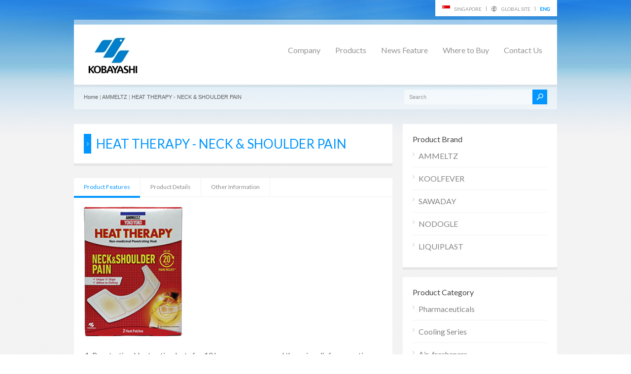

--- FILE ---
content_type: text/html
request_url: https://kobayashi.com.sg/aproduct/ammeltz-yokoyoko-air-activated-body-warmer-for-neck-shoulder/
body_size: 7658
content:
<!doctype html>
<html lang="en-US" class="no-js">
<head>
<meta charset="UTF-8" />
<meta name="viewport" content="width=device-width, initial-scale=1, maximum-scale=1">
<title>  Ammeltz Yoko Yoko Air-Activated Body Warmer for Neck and Shoulder</title>

<link rel="canonical" href="https://kobayashi.com.sg/aproduct/ammeltz-yokoyoko-air-activated-body-warmer-for-neck-shoulder/" />

<!-- SSI Converted: /include/meta.html -->
<link rel="icon" type="image/png" href="/wp-content/uploads/2013/08/img-corporate_2-trans.gif">

<link rel='dns-prefetch' href='//www.google.com' />
<link rel='dns-prefetch' href='//s.w.org' />
<script type="text/javascript">
window._wpemojiSettings = {"baseUrl":"https:\/\/s.w.org\/images\/core\/emoji\/2.4\/72x72\/","ext":".png","svgUrl":"https:\/\/s.w.org\/images\/core\/emoji\/2.4\/svg\/","svgExt":".svg","source":{"concatemoji":"\/wp-includes\/js\/wp-emoji-release.min.js?ver=4.9.7"}};
!function(a,b,c){function d(a,b){var c=String.fromCharCode;l.clearRect(0,0,k.width,k.height),l.fillText(c.apply(this,a),0,0);var d=k.toDataURL();l.clearRect(0,0,k.width,k.height),l.fillText(c.apply(this,b),0,0);var e=k.toDataURL();return d===e}function e(a){var b;if(!l||!l.fillText)return!1;switch(l.textBaseline="top",l.font="600 32px Arial",a){case"flag":return!(b=d([55356,56826,55356,56819],[55356,56826,8203,55356,56819]))&&(b=d([55356,57332,56128,56423,56128,56418,56128,56421,56128,56430,56128,56423,56128,56447],[55356,57332,8203,56128,56423,8203,56128,56418,8203,56128,56421,8203,56128,56430,8203,56128,56423,8203,56128,56447]),!b);case"emoji":return b=d([55357,56692,8205,9792,65039],[55357,56692,8203,9792,65039]),!b}return!1}function f(a){var c=b.createElement("script");c.src=a,c.defer=c.type="text/javascript",b.getElementsByTagName("head")[0].appendChild(c)}var g,h,i,j,k=b.createElement("canvas"),l=k.getContext&&k.getContext("2d");for(j=Array("flag","emoji"),c.supports={everything:!0,everythingExceptFlag:!0},i=0;i<j.length;i++)c.supports[j[i]]=e(j[i]),c.supports.everything=c.supports.everything&&c.supports[j[i]],"flag"!==j[i]&&(c.supports.everythingExceptFlag=c.supports.everythingExceptFlag&&c.supports[j[i]]);c.supports.everythingExceptFlag=c.supports.everythingExceptFlag&&!c.supports.flag,c.DOMReady=!1,c.readyCallback=function(){c.DOMReady=!0},c.supports.everything||(h=function(){c.readyCallback()},b.addEventListener?(b.addEventListener("DOMContentLoaded",h,!1),a.addEventListener("load",h,!1)):(a.attachEvent("onload",h),b.attachEvent("onreadystatechange",function(){"complete"===b.readyState&&c.readyCallback()})),g=c.source||{},g.concatemoji?f(g.concatemoji):g.wpemoji&&g.twemoji&&(f(g.twemoji),f(g.wpemoji)))}(window,document,window._wpemojiSettings);
</script>
<style type="text/css">
img.wp-smiley,
img.emoji {
	display: inline !important;
	border: none !important;
	box-shadow: none !important;
	height: 1em !important;
	width: 1em !important;
	margin: 0 .07em !important;
	vertical-align: -0.1em !important;
	background: none !important;
	padding: 0 !important;
}
</style>
<link rel='stylesheet' id='theme-reset-css'  href='/wp-content/themes/rttheme17/css/rt-css-framework.css?ver=4.9.7' type='text/css' media='all' />
<link rel='stylesheet' id='theme-style-all-css'  href='/wp-content/themes/rttheme17/css/style.css?ver=4.9.7' type='text/css' media='all' />
<link rel='stylesheet' id='rtfontface-css'  href='/wp-content/themes/rttheme17/css/fontface.css?ver=4.9.7' type='text/css' media='all' />
<link rel='stylesheet' id='prettyPhoto-css'  href='/wp-content/themes/rttheme17/css/prettyPhoto.css?ver=4.9.7' type='text/css' media='screen' />
<link rel='stylesheet' id='jquery-colortip-css'  href='/wp-content/themes/rttheme17/css/colortip-1.0-jquery.css?ver=4.9.7' type='text/css' media='all' />
<link rel='stylesheet' id='jquery-jcarousel-css'  href='/wp-content/themes/rttheme17/css/jcarousel.css?ver=4.9.7' type='text/css' media='all' />
<link rel='stylesheet' id='jquery-flexslider-css'  href='/wp-content/themes/rttheme17/css/flexslider.css?ver=4.9.7' type='text/css' media='all' />
<link rel='stylesheet' id='jquery-nivoslider-css'  href='/wp-content/themes/rttheme17/css/nivo-slider.css?ver=4.9.7' type='text/css' media='all' />
<link rel='stylesheet' id='jquery-nivoslider-theme-css'  href='/wp-content/themes/rttheme17/css/nivo-default/default.css?ver=4.9.7' type='text/css' media='all' />
<link rel='stylesheet' id='theme-skin-css'  href='/wp-content/themes/rttheme17/css/blue-style.css?ver=4.9.7' type='text/css' media='all' />
<!--[if IE 7]>
<link rel='stylesheet' id='theme-ie7-css'  href='/wp-content/themes/rttheme17/css/ie7.css?ver=4.9.7' type='text/css' media='screen' />
<![endif]-->
<!--[if IE 8]>
<link rel='stylesheet' id='theme-ie8-css'  href='/wp-content/themes/rttheme17/css/ie8.css?ver=4.9.7' type='text/css' media='screen' />
<![endif]-->
<link rel='stylesheet' id='theme-style-css'  href='/wp-content/themes/rttheme17/style.css?ver=4.9.7' type='text/css' media='all' />
<link rel='stylesheet' id='rs-plugin-settings-css'  href='/wp-content/plugins/revslider/public/assets/css/settings.css?ver=5.2.5' type='text/css' media='all' />
<style id='rs-plugin-settings-inline-css' type='text/css'>
#rs-demo-id {}
</style>
<script type='text/javascript' src='/wp-includes/js/jquery/jquery.js?ver=1.12.4'></script>
<script type='text/javascript' src='/wp-includes/js/jquery/jquery-migrate.min.js?ver=1.4.1'></script>
<script type='text/javascript' src='/wp-content/themes/rttheme17/js/jquery.easing.1.3.js?ver=4.9.7'></script>
<script type='text/javascript' src='/wp-content/themes/rttheme17/js/jquery.prettyPhoto.js?ver=4.9.7'></script>
<script type='text/javascript' src='/wp-content/themes/rttheme17/js/colortip-1.0-jquery.js?ver=4.9.7'></script>
<script type='text/javascript' src='/wp-content/themes/rttheme17/js/jquery.validate.js?ver=4.9.7'></script>
<script type='text/javascript' src='/wp-content/themes/rttheme17/js/jquery.form.js?ver=4.9.7'></script>
<script type='text/javascript' src='/wp-content/themes/rttheme17/js/jflickrfeed.min.js?ver=4.9.7'></script>
<script type='text/javascript' src='/wp-content/themes/rttheme17/js/jquery.flexslider.js?ver=4.9.7'></script>
<script type='text/javascript' src='/wp-content/themes/rttheme17/js/jquery.imgpreload.min.js?ver=4.9.7'></script>
<script type='text/javascript' src='/wp-content/themes/rttheme17/js/jquery.fullbg.min.js?ver=4.9.7'></script>
<script type='text/javascript' src='/wp-content/themes/rttheme17/js/jquery.jcarousel.min.js?ver=4.9.7'></script>
<script type='text/javascript' src='/wp-content/themes/rttheme17/js/jquery.nivo.slider.pack.js?ver=4.9.7'></script>
<script type='text/javascript' src='/wp-content/themes/rttheme17/js/jquery.jplayer.min.js?ver=4.9.7'></script>
<script type='text/javascript' src='/wp-content/plugins/revslider/public/assets/js/jquery.themepunch.tools.min.js?ver=5.2.5'></script>
<script type='text/javascript' src='/wp-content/plugins/revslider/public/assets/js/jquery.themepunch.revolution.min.js?ver=5.2.5'></script>
<style type="text/css">/*color*/#logo h1,#logo h1 a,.head_text h1,.head_text h2,.head_text h3,.head_text h4,.head_text h5,.head_text h6,.content a, .sidebar a, #footer .box.footer.widget a, .tweet_time a, .box .tweet_text a, .box .tweet_text a:hover,   .widget_nav_menu ul li a:hover, .widget_categories  ul li a:hover, .widget_meta  ul li a:hover, .widget_recent_entries  ul li a:hover, .widget_pages  ul li a:hover, .widget_rss  ul li a:hover,.widget_recent_comments  ul li a:hover, .banner .featured_text a,.content h1 a:hover,.content h2 a:hover,.content h3 a:hover,.content h4 a:hover,.content h5 a:hover,.content h6 a:hover,.rt-toggle ol li.open .toggle-head,ul.tabs a.current, ul.tabs a.current:hover, ul.tabs a:hover, ul.tabs li.current a,a.read_more, a.read_more:hover,a.more-link,a.more-link:hover,.portfolio_sortables ul li.active a,body .tp-caption a{color:#0396ff; }/*link hovers */#logo h1 a:hover,.box .tweet_text a:hover,  h1 a:hover,h2 a:hover,h3 a:hover,h4 a:hover,h5 a:hover,h6 a:hover,.box .tweet_text a:hover, ul.tabs a.current:hover, ul.tabs a:hover,a.read_more:hover,a.more-link:hover{color:#0396ff; opacity:0.8;filter:alpha(opacity=80);}/*background-color*/.icon-holder,.head_text .arrow,.box:hover > .image-border-bottom,#navigation ul,#navigation_bar > ul > li.current_page_item > a, #navigation_bar > ul > li.current_page_parent > a, #navigation_bar > ul > li.current-menu-ancestor > a , #navigation_bar > ul > li > a:hover, #navigation_bar > ul > li:hover > a,.flex-caption .desc-background,.flex-direction-nav li, .flex-direction-nav li a,.flex-control-nav li a,body .search-bar form input.searchsubmit,.paging li a:hover,.paging li a:hover, .paging li.active a,.post-navigations a,a.banner_button,a.banner_button:hover,.social_tip,.icon-overlay .icon,.blog_list .date ,.rt-toggle ol li .toggle-number,.mobile-date,body span.onsale,.theme-default .nivo-directionNav a ,.theme-default .nivo-caption  .desc-background,.theme-default .nivo-directionNav a,body .tp-leftarrow.round, body .tp-rightarrow.round,body .tp-leftarrow.default, body .tp-rightarrow.default,body .tp-caption.r-theme-blue,body .tp-button.auto_color_button, body .tp-button.auto_color_button:hover, body .purchase.auto_color_button, body .purchase.auto_color_button:hover{background-color:#0396ff;} ::selection{background-color:#0396ff;} ::-moz-selection{background-color:#0396ff;} /*border-color*/.logo-holder,ul.tabs a.current, ul.tabs a.current:hover, ul.tabs a:hover, ul.tabs li.current a ,blockquote p,blockquote.alignleft p,blockquote.alignright p{border-color:#0396ff;}body {background-image:none;}#container {background:none;}#navigation_bar ul li li a:hover,#navigation_bar li.hasSubMenu:hover > a {color:#f4fc08 !important;}#navigation_bar > ul > li > a {font-size:16px;}body {font-size:16px;line-height:160%;}body {font-family:Arial, Helvetica, sans-serif;}</style><link href="https://fonts.googleapis.com/css?family=Lato" rel="stylesheet" type="text/css" />
<link href="https://fonts.googleapis.com/css?family=Droid+Serif:400,400italic,700,700italic" rel="stylesheet" type="text/css" /><style type="text/css">.tweet_time a,dd,.frame, .wp-caption,.blog_list .comment_quote p,.tags,.tags  a,.author_info strong a,i.decs_text,blockquote,#comments ol.commentlist li .comment-body .comment-author, #cancel-comment-reply-link,.rss-date,a.read_more,a.more-link,span.price,.client_logos_text,.recent_posts .date,.template_builder .sub_title{font-family:"Droid Serif";}</style><style type="text/css">body,.flex-caption p,.paging .arrowleft a,.paging .arrowright a{font-family:"Lato";}</style><style type="text/css">.paging li a,.banner .featured_text,a.banner_button,h1,h2,h3,h4,h5,h6,.tp-caption.r-theme-black,.tp-caption.r-theme-blue,.tp-caption.rt-theme-bigger-dark-text,.icon-holder.number{font-family:"Lato";}</style><style type="text/css">#navigation_bar > ul > li > a {font-family:"Lato";}</style><style type="text/css"> .banner p {font-family:"Lato";}</style><style type="text/css">#footer {background-color: rgba(255,255,255, 0.3);}</style>
<!--[if lt IE 9]>
<style type="text/css">
   #footer {
	  background:transparent;
	  filter:progid:DXImageTransform.Microsoft.gradient(startColorstr=#45ffffff,endColorstr=#45ffffff);
	  zoom: 1;
    }
</style>
<![endif]-->
<style type="text/css">.footer_pos_fix{
background:#1c1c1c;
}
.product_boxes .title h3{display:none}
</style><style type="text/css">body #container .rev_slider_wrapper, body #container .rev_slider  { max-width:940px !important;}body #container .sidebarwidth .rev_slider_wrapper, body #container .sidebarwidth .rev_slider {  max-width:600px !important; }@media only screen and (min-width: 768px) and (max-width: 958px) {body.responsive #container .rev_slider_wrapper, body.responsive #container .rev_slider { max-width:708px !important;}body.responsive #container .sidebarwidth .rev_slider_wrapper, body.responsive #container .sidebarwidth .rev_slider {  max-width:452px !important; }}@media only screen and (min-width: 480px) and (max-width: 767px) {body.responsive #container .rev_slider_wrapper, body.responsive #container .rev_slider  { max-width:420px !important;}}@media only screen and (min-width: 320px) and (max-width: 479px) { body.responsive #container .rev_slider_wrapper, body.responsive #container .rev_slider { max-width:280px !important;}}@media only screen and (min-width: 0px) and (max-width: 319px) { body.responsive #container .rev_slider_wrapper, body.responsive #container .rev_slider { max-width:240px !important;}}.tp-thumbs{bottom: 20px !important;}.tp-bannershadow {width: 100% !important;}</style>		<style type="text/css">.recentcomments a{display:inline !important;padding:0 !important;margin:0 !important;}</style>
<!-- Google Tag Manager -->
<script>(function(w,d,s,l,i){w[l]=w[l]||[];w[l].push({'gtm.start':
new Date().getTime(),event:'gtm.js'});var f=d.getElementsByTagName(s)[0],
j=d.createElement(s),dl=l!='dataLayer'?'&l='+l:'';j.async=true;j.src=
'https://www.googletagmanager.com/gtm.js?id='+i+dl;f.parentNode.insertBefore(j,f);
})(window,document,'script','dataLayer','GTM-TC54B6');</script>
<!-- End Google Tag Manager -->
<!-- End SSI Converted: /include/meta.html -->

</head>

<body class="products-template-default single single-products postid-3064  responsive">

<!-- SSI Converted: /include/header.html -->
<!-- Google Tag Manager (noscript) -->
<noscript><iframe src="https://www.googletagmanager.com/ns.html?id=GTM-TC54B6"
height="0" width="0" style="display:none;visibility:hidden"></iframe></noscript>
<!-- End Google Tag Manager (noscript) -->

<script type="text/javascript">
/* <![CDATA[ */
var rttheme_template_dir = "/wp-content/themes/rttheme17";
/* ]]> */
</script>

<img src="/wp-content/uploads/2015/02/background2.jpg" alt="" id="background" />

<div id="wpml_flags">
	<ul class="flags">
		<li><img src="/wp-content/themes/kobayashi/images/sg.jpg"/></li>
		<li><a href="/" title="global"><div style="margin-top:2px"> SINGAPORE </div></a></li>
		<li><span style="margin-top:2px"> | </span></li>
		<li><img src="/wp-content/uploads/2013/05/global.png"/></li>
		<li><a href='http://kobayashi.com/' title="global"><div style="margin-top:2px"> GLOBAL SITE </div></a></li>
		<li><span style="margin-top:2px"> | </span></li>
		<li><a href="#" title="ENG" style="color:#0396ff"><div style="margin-top:2px"><b>ENG</b> </div></a></li>
	</ul>
</div>
<!-- background wrapper -->


<div id="container">
	<!-- content wrapper -->

	<div class="transparent-line"></div><!-- transparent line -->
	<div class="content-wrapper">

		<!-- header -->
		<div id="header" class="clearfix"><header>
			<!-- logo -->
			<div id="logo" class="clearfix no-container">
				<a href="/" title="KOBAYASHI Pharmaceutical (Singapore) Pte. Ltd"><img src="/wp-content/uploads/2013/08/Kobayashi-logo-highres4.jpg" alt="KOBAYASHI Pharmaceutical (Singapore) Pte. Ltd" class="png" /></a>
			</div>
			<!-- / end div #logo -->

			<!-- navigation -->
			<nav><div id="navigation_bar" class="navigation">
				<!-- Standart Menu -->
				<ul id="navigation" class="menu">
					<li id="menu-item-1633" class="menu-item menu-item-type-custom menu-item-object-custom menu-item-has-children menu-item-1633"><a>Company</a>
						<ul class="sub-menu">
							<li id="menu-item-1582" class="menu-item menu-item-type-post_type menu-item-object-page menu-item-1582"><a href="/about_us/">About Us</a></li>
							<li id="menu-item-1581" class="menu-item menu-item-type-post_type menu-item-object-page menu-item-1581"><a href="/corporate_background/">Corporate Background</a></li>
							<li id="menu-item-1614" class="menu-item menu-item-type-post_type menu-item-object-page menu-item-1614"><a href="/history/">History</a></li>
							<li id="menu-item-1621" class="menu-item menu-item-type-post_type menu-item-object-page menu-item-1621"><a href="/terms_of_use/">Terms of Use</a></li>
							<li id="menu-item-1623" class="menu-item menu-item-type-post_type menu-item-object-page menu-item-1623"><a href="/privacy/">Privacy</a></li>
						</ul>
					</li>
					<li id="menu-item-1583" class="menu-item menu-item-type-post_type menu-item-object-page menu-item-has-children menu-item-1583"><a href="/products/">Products</a>
						<ul class="sub-menu">
							<li id="menu-item-2828" class="menu-item menu-item-type-custom menu-item-object-custom menu-item-has-children menu-item-2828"><a>Product Brand</a>
								<ul class="sub-menu">
									<li id="menu-item-2812" class="menu-item menu-item-type-taxonomy menu-item-object-product_categories menu-item-2812"><a href="/products/ammeltz/">AMMELTZ</a></li>
									<li id="menu-item-2998" class="menu-item menu-item-type-taxonomy menu-item-object-product_categories menu-item-2998"><a href="/products/koolfever/">KOOLFEVER</a></li>
									<li id="menu-item-2814" class="menu-item menu-item-type-taxonomy menu-item-object-product_categories menu-item-2814"><a href="/products/sawaday/">SAWADAY</a></li>
									<li id="menu-item-2814" class="menu-item menu-item-type-taxonomy menu-item-object-product_categories menu-item-2814"><a href="/products/nodogle/">NODOGLE</a></li>
									<li id="menu-item-2812" class="menu-item menu-item-type-taxonomy menu-item-object-product_categories menu-item-2812"><a href="/products/liquiplast/">LIQUIPLAST</a></li>

								</ul>
							</li>
							<li id="menu-item-2829" class="menu-item menu-item-type-custom menu-item-object-custom menu-item-has-children menu-item-2829"><a>Product Category</a>
								<ul class="sub-menu">
									<li id="menu-item-2624" class="menu-item menu-item-type-taxonomy menu-item-object-product_categories menu-item-2624"><a href="/products/pharmaceuticals/">Pharmaceuticals</a></li>
									<li id="menu-item-2623" class="menu-item menu-item-type-taxonomy menu-item-object-product_categories menu-item-2623"><a href="/products/cooling_series/">Cooling Series</a></li>
									<li id="menu-item-2622" class="menu-item menu-item-type-taxonomy menu-item-object-product_categories menu-item-2622"><a href="/products/deodorizers/">Air-fresheners</a></li>
									<li id="menu-item-2624" class="menu-item menu-item-type-taxonomy menu-item-object-product_categories menu-item-2624"><a href="/products/others/">Others</a></li>
								</ul>
							</li>
						</ul>
					</li>
					<li id="menu-item-2421" class="menu-item menu-item-type-taxonomy menu-item-object-category menu-item-2421"><a href="/category/news-feature/">News Feature</a></li>
					<li id="menu-item-1584" class="menu-item menu-item-type-post_type menu-item-object-page menu-item-1584"><a href="/purchase/">Where to Buy</a></li>
					<li id="menu-item-1559" class="menu-item menu-item-type-post_type menu-item-object-page menu-item-1559"><a href="/contact_us/">Contact Us</a></li>
				</ul>
				<!-- / Standart Menu -->

				<!-- Mobile Menu -->
				<div id="MobileMainNavigation-Background" class="menu-rt-theme-main-navigation-menu-container">
					<select id="MobileMainNavigation" class="menu dropdown-menu">
						<option value="" class="blank">&#8212; Main Menu &#8212;</option>
						<option class="menu-item menu-item-type-custom menu-item-object-custom menu-item-has-children menu-item-1633 menu-item-depth-0" value="">Company</option>
						<option class="menu-item menu-item-type-post_type menu-item-object-page menu-item-1582 menu-item-depth-1" value="/about_us/">- About Us</option>
						<option class="menu-item menu-item-type-post_type menu-item-object-page menu-item-1581 menu-item-depth-1" value="/corporate_background/">- Corporate Background</option>
						<option class="menu-item menu-item-type-post_type menu-item-object-page menu-item-1614 menu-item-depth-1" value="/history/">- History</option>
						<option class="menu-item menu-item-type-post_type menu-item-object-page menu-item-1621 menu-item-depth-1" value="/terms_of_use/">- Terms of Use</option>
						<option class="menu-item menu-item-type-post_type menu-item-object-page menu-item-has-children menu-item-1583 menu-item-depth-0" value="/products/">Products</option>
						<option class="menu-item menu-item-type-custom menu-item-object-custom menu-item-has-children menu-item-2828 menu-item-depth-1" value="">- Product Brand</option>
						<option class="menu-item menu-item-type-taxonomy menu-item-object-product_categories menu-item-2812 menu-item-depth-2" value="/products/ammeltz/">- - AMMELTZ</option>
						<option class="menu-item menu-item-type-taxonomy menu-item-object-product_categories menu-item-2998 menu-item-depth-2" value="/products/koolfever/">- - KOOLFEVER</option>
						<option class="menu-item menu-item-type-taxonomy menu-item-object-product_categories menu-item-2814 menu-item-depth-2" value="/products/sawaday/">- - SAWADAY</option>
						<option class="menu-item menu-item-type-custom menu-item-object-custom menu-item-has-children menu-item-2829 menu-item-depth-1" value="">- Product Category</option>
						<option class="menu-item menu-item-type-taxonomy menu-item-object-product_categories menu-item-2624 menu-item-depth-2" value="/products/pharmaceuticals/">- - Pharmaceuticals</option>
						<option class="menu-item menu-item-type-taxonomy menu-item-object-product_categories menu-item-2623 menu-item-depth-2" value="/products/cooling_series/">- - Cooling Series</option>
						<option class="menu-item menu-item-type-taxonomy menu-item-object-product_categories menu-item-2622 menu-item-depth-2" value="/products/deodorizers/">- - Air-fresheners</option>
						<option class="menu-item menu-item-type-taxonomy menu-item-object-category menu-item-2421 menu-item-depth-0" value="/category/news-feature/">News Feature</option>
						<option class="menu-item menu-item-type-post_type menu-item-object-page menu-item-1584 menu-item-depth-0" value="/purchase/">Where to Buy</option>
						<option class="menu-item menu-item-type-post_type menu-item-object-page menu-item-1559 menu-item-depth-0" value="/contact_us/">Contact Us</option>
					</select>
				</div>
				<!-- / Mobile Menu -->
			</div></nav>
			<!-- / navigation  -->

		</header></div><!-- end div #header -->

	</div><!-- / end div content-wrapper -->



<!-- End SSI Converted: /include/header.html -->

<!-- info bar -->
<div id="info_bar" class="box-shadow-inset">

	<!-- breadcrumb menu -->
	<div class="breadcrumb"> <a href="/" title="KOBAYASHI Pharmaceutical (Singapore) Pte. Ltd">Home</a> | <a href="/products/ammeltz/" title="Ammeltz" >AMMELTZ</a> | <a href="/aproduct/ammeltz-yokoyoko-air-activated-body-warmer-for-neck-shoulder/" title="HEAT THERAPY - NECK & SHOULDER PAIN" >HEAT THERAPY - NECK &amp; SHOULDER PAIN</a></div>	<!-- / breadcrumb menu -->

	<!-- search -->
	<div class="search-bar">
<!-- SSI Converted: /include/search.html -->
		<form action="/search.html" method="get" class="showtextback">
			<fieldset>
				<input type="image" src="/wp-content/themes/rttheme17/images/pixel.gif" class="searchsubmit" alt="Search" />
				<input type="text" class="search_text showtextback" name="q" id="q" value="Search" />
			</fieldset>
		</form>

<!-- End SSI Converted: /include/search.html -->
	</div>
	<!-- / search-->


</div><!-- / end div .info_bar-->
<div class="space margin-b30"></div>
<div id="main" role="main" class="clearfix"><div class="sub_page sidebarwidth"><div class="content left clearfix">

	<!-- product title  -->
	<div class="box one box-shadow margin-b30">
		<div class="head_text nomargin">
			<div class="arrow"></div><!-- arrow -->
			<h2 class="product">HEAT THERAPY - NECK &amp; SHOULDER PAIN</h2>
		</div>
	</div>
	<!-- / product title  -->

	<!-- product images -->


						<!-- / product images -->


	<!-- PRODUCT TABS -->

	<!-- TABS WRAP -->

				<div class="taps_wrap box-shadow">
		    <!-- the tabs -->
		    <ul class="tabs">
								<li><a href="#">Product Features</a></li><li><a href="#">Product Details</a></li><li><a href="#">Other Information</a></li>
		    </ul>


		<div class="pane"><p><a href="/wp-content/uploads/2016/05/shoulderneck.jpg"><img class="alignnone size-full wp-image-3073" alt="shoulderneck" src="/wp-content/uploads/2016/05/HTNecknShoulderFrontviewtransparent.png" width="200"/></a></p>
<ol>
<li>Penetrating Heat action lasts for 10 hours, once removed the pain relief can continue for a further 10 hours, resulting in up to 20 hours of pain relief</li>
<li>The unique neck contouring "U-Shape" provides warming relief to both the back and sides of the neck and shoulder</li>
<li>Non- medicinal, Fragrance- Free, and with a thin and discreet design</li>
<li>Convenient way to manage your neck and shoulder pain</li></ol>
<div class="clear"></div></div><div class="pane"><p><strong>Product Pack Size</strong></p>

<p>2 Heat Patches</p>

<p><strong>Direction of Application:</strong></p>
<ol>
<li>Open the sachet from the precut part by hand (Do not use scissor)</li>
<li>Remove the hear patch</li>
<li>Peel away the paper strip and adhere to the outside of clothing/ underwear around the base of neck</li>
<li>Do not knead the heat patch</li>
<li>When removing after use or to repostion the heat patch, please tear it off slowly</li>
</ol><div class="clear"></div></div><div class="pane"><ol>
<li>For external use only</li>
<li>Do not open the sachet until you are ready to use</li>
<li>If symptoms persist or worsen, seek medical attention</li>
<li>Each heat patch is single use</li>
<li>Use only as directed</li>
<li>Use by the expiry date indicated</li>
<li>Do not use heat patch over the same area for more than 12 hours in any 24 hours period</li>
<li>Do not use heat patch in conjunction with other creams/ rubs/ lotions/ spray</li>
<li>Do not use heat patch over bruised/ inflamed/ irritated/ broken or swollen skin; over scarred skin; over open wounds, over frostbitten skin, over skin which cannot sense heat or cold sensation</li>
</ol><div class="clear"></div></div>



		</div><div class="clear"></div>


	<!-- / PRODUCT TABS -->



	<div class="space v_10"></div>
	<!-- / content -->




	<!-- RELATED PRODUCTS -->

	<!-- / RELATED PRODUCTS -->



</div>

<!-- SSI Converted: /include/side_products.html -->
<div class="sidebar right float clearfix">
<!-- SSI Converted: /include/side_parts_products.html -->
<div class="box box-shadow box_layout column_class widget widget_nav_menu">
		<div class="featured">
			<div class="title">
				<h3>Product Brand</h3>
				<div class="space margin-b10"></div>
			</div>
			<div class="menu-product-brand-2-container">
				<ul id="menu-product-brand-2" class="menu">
					<li id="menu-item-1661" class="menu-item menu-item-type-taxonomy menu-item-object-product_categories menu-item-1661"><a href="/products/ammeltz/">AMMELTZ</a></li>
					<li id="menu-item-3023" class="menu-item menu-item-type-taxonomy menu-item-object-product_categories menu-item-3023"><a href="/products/koolfever/">KOOLFEVER</a></li>
					<li id="menu-item-1663" class="menu-item menu-item-type-taxonomy menu-item-object-product_categories menu-item-1663"><a href="/products/sawaday/">SAWADAY</a></li>
					<li id="menu-item-2020" class="menu-item menu-item-type-taxonomy menu-item-object-product_categories menu-item-2020"><a href="/products/nodogle/">NODOGLE</a></li>
					<li id="menu-item-2021" class="menu-item menu-item-type-taxonomy menu-item-object-product_categories menu-item-2021"><a href="/products/liquiplast/">LIQUIPLAST</a></li>
				</ul>
			</div>
		</div>
	</div>

	<div class="box box-shadow box_layout column_class widget widget_nav_menu">
		<div class="featured">
			<div class="title">
				<h3>Product Category</h3>
				<div class="space margin-b10"></div>
			</div>
			<div class="menu-product-category-2-container">
				<ul id="menu-product-category-2" class="menu">
					<li id="menu-item-2541" class="menu-item menu-item-type-taxonomy menu-item-object-product_categories menu-item-2541"><a href="/products/pharmaceuticals/">Pharmaceuticals</a></li>
					<li id="menu-item-1668" class="menu-item menu-item-type-taxonomy menu-item-object-product_categories menu-item-1668"><a href="/products/cooling_series/">Cooling Series</a></li>
					<li id="menu-item-2539" class="menu-item menu-item-type-taxonomy menu-item-object-product_categories menu-item-2539"><a href="/products/deodorizers/">Air-fresheners</a></li>
					<li id="menu-item-2539" class="menu-item menu-item-type-taxonomy menu-item-object-product_categories menu-item-2539"><a href="/products/others/">Others</a></li>
				</ul>
			</div>
		</div>
	</div>
<!-- End SSI Converted: /include/side_parts_products.html -->

<!-- SSI Converted: /include/side_parts_contact.html -->
<div class="box box-shadow box_layout column_class widget widget_contact_info">
		<div class="featured">
			<div class="title">
				<h3>Contact Us</h3>
				<div class="space margin-b10"></div>
			</div>
			<ul class="contact_list">
				<li class="home">2, Alexandra Road, #04-01D<br/>Delta House, Singapore 159919</li>
				<li class="phone">+65 6270 8239 </li>
				<li class="fax">+65 62709016 </li>
				<li class="mail"><a href="mailto:info-sg@kobayashi.com">info-sg@kobayashi.com</a></li>
			</ul>
		</div>
	</div>
<!-- End SSI Converted: /include/side_parts_contact.html -->
</div>

<!-- End SSI Converted: /include/side_products.html -->

</div></div>

<!-- SSI Converted: /include/footer.html -->
	<!-- footer -->

	<div class="content fullwidth clearfix">
		<div class="footer_widgets">
		</div>
	</div>

	<div class="footer_pos_fix">
		<div class="transparent-line footer"></div><!-- transparent line -->
		<div id="footer" class="box-shadow">
			<footer>

				<!-- footer info -->
				<div class="footer_info">

					<!-- left side -->
					<div class="part1">

						<!-- footer nav -->
						<!-- / end ul .footer_links -->

						<!-- copyright text -->
						<div class="copyright">
							<span style="font-size:14px;font-weight:bold">KOBAYASHI Pharmaceutical (Singapore) Pte. Ltd</span> <br/><span style="font-size:13px"> Office Address <span style="color:#FFFFFF"> 2, Alexandra Road, #04-01D, Delta House, Singapore 159919</span> &bull; Telephone <span style="color:#FFFFFF">+65 6270 8239 </span> &bull; Fax <span style="color:#FFFFFF">+65 62709016</span></span> <br/> <span style="font-size:11px">© Copyright 2018, Kobayashi Pharmaceutical Co., Ltd. All rights reserved.</span>
						</div><!-- / end div .copyright -->

					</div><!-- / end div .part1 -->

					<!-- social media icons -->
					<ul class="social_media_icons">
						<li><a target="_self" href="mailto:enquiry@kobayashi.com.sg" title="Email"><img src="/wp-content/themes/rttheme17/images/assets/social_media/icon-email_icon.png" width="24" height="24" alt="" /></a></li>
						<li><a target="_blank" href="https://www.facebook.com/kobayashihk" title="Facebook"><img src="/wp-content/themes/rttheme17/images/assets/social_media/icon-facebook.png" width="24" height="24" alt="" /></a></li>
					</ul><!-- / end ul .social_media_icons -->

				</div><!-- / end div .footer_info -->
			</footer>
			<div class="clear"></div>
		</div><!--! end of div #footer -->
	</div><!--! end of div .footer_pos_fix -->

</div><!-- end div #container -->


<script>
	var getElementsByClassName=function(a,b,c){if(document.getElementsByClassName){getElementsByClassName=function(a,b,c){c=c||document;var d=c.getElementsByClassName(a),e=b?new RegExp("\\b"+b+"\\b","i"):null,f=[],g;for(var h=0,i=d.length;h<i;h+=1){g=d[h];if(!e||e.test(g.nodeName)){f.push(g)}}return f}}else if(document.evaluate){getElementsByClassName=function(a,b,c){b=b||"*";c=c||document;var d=a.split(" "),e="",f="http://www.w3.org/1999/xhtml",g=document.documentElement.namespaceURI===f?f:null,h=[],i,j;for(var k=0,l=d.length;k<l;k+=1){e+="[contains(concat(' ', @class, ' '), ' "+d[k]+" ')]"}try{i=document.evaluate(".//"+b+e,c,g,0,null)}catch(m){i=document.evaluate(".//"+b+e,c,null,0,null)}while(j=i.iterateNext()){h.push(j)}return h}}else{getElementsByClassName=function(a,b,c){b=b||"*";c=c||document;var d=a.split(" "),e=[],f=b==="*"&&c.all?c.all:c.getElementsByTagName(b),g,h=[],i;for(var j=0,k=d.length;j<k;j+=1){e.push(new RegExp("(^|\\s)"+d[j]+"(\\s|$)"))}for(var l=0,m=f.length;l<m;l+=1){g=f[l];i=false;for(var n=0,o=e.length;n<o;n+=1){i=e[n].test(g.className);if(!i){break}}if(i){h.push(g)}}return h}}return getElementsByClassName(a,b,c)},
		dropdowns = getElementsByClassName( 'dropdown-menu' );
	for ( i=0; i<dropdowns.length; i++ )
		dropdowns[i].onchange = function(){ if ( this.value != '' ) window.location.href = this.value; }
</script>
<script type='text/javascript' src='/wp-content/themes/rttheme17/js/script.js?ver=4.9.7'></script>
<script type='text/javascript' src='/wp-content/themes/rttheme17/js/jquery.tools.min.js?ver=4.9.7'></script>

<script>
var href = location.pathname;
jQuery('#MobileMainNavigation option[value="' + href + '"]').prop('selected', true);
</script>

<!-- End SSI Converted: /include/footer.html -->


</body>
</html>

--- FILE ---
content_type: text/css
request_url: https://kobayashi.com.sg/wp-content/themes/rttheme17/css/style.css?ver=4.9.7
body_size: 17951
content:
/*	################################################################

	File Name: style.css
	RT-THEME 17
	Created By: Tolga Can
	http://themeforest.net/user/stmcan


	1) GLOBAL STRUCTURE
	2) NAVIGATION STYLE
	3) SLIDER
	4) PAGE ELEMENTS
	5) SIDEBAR
	6) SUB PAGE HEADER
	7) BREADCRUMB MENU
	8) LINKS
	9) PRODUCTS
	10) PAGING
	11) CONTACT INFO BOXES
	12) HOME CONTENTS
	13) BANNER
	14) FOOTER
	15) RECENT POSTS
	16) PORTFOLIO
	17) HEADINGS
	18) TWITTER
	19) LISTS
	20) IMAGES
	21) FRAMES, BORDERS, CAPTIONS
	22) TABLES
	23) BLOG
	24) PHOTO GALLERY
	25) FLICKR THUMBS
	26) TABS
	27) SCROLLABLE IMAGE GALLERIES
	28) TOOGLES
	29) ACCORDION
	30) BUTTONS
	31) FORMS
	32) TEXT ELEMENTS
	33) COMMENTS
	34) NATIVE WIDGETS
	35) SORTABLE PORTFOLIO NAV
	36) RT-jPlayer Skin
	37) RESPONSIVE VALUES - MEDIA QUERIES
	38) REV-SLIDER
	39) ADDITIONAL STYLES

################################################################# */


/* ----------------------------------------------------
	1) GLOBAL STRUCTURE
------------------------------------------------------- */

	/* body */
	body {
		font-family:'Lucida Sans Unicode', 'Lucida Grande', 'Arial', sans-serif;
		font-size:12px;
		position:relative;
		color:#666666;
		line-height:20px;
		background-color:#fff;
		background-repeat:repeat;
	}

	/* header */
	header,#header{
		margin:0 auto;
		position:relative;
		z-index: 210;
	}

	/* full background image */
	#background{
		position: fixed;
		top: 0;
		left: 0;
		overflow: hidden;
		display:none;
	}

	/* Layout general*/
	#container{
		position:relative;
		z-index:99;
		padding:40px 0 0;
	}

	.extrapadding#container{
		padding:80px 0 0;
	}

	.extrapadding2#container{
		padding:50px 0 0;
	}

	/* logo position */
	#logo{
		position:relative;
		display:inline-block;
		float:left;
		top:-30px;
		left:-10px;
		z-index:2;
	}

	#logo.no-container {
		left: 10px;
		margin: 20px 0 10px 0;
		top: 0;
	}

	#logo.no-container.no-logo-img{
		margin: 0;
	}

	/* Text Logo */
	#logo h1,#logo h1 a{
		font-size:56px;
		padding-top: 12px;
		color: #4b9ec9;
		text-decoration:none;
	}

	#logo h1 a:hover{
		opacity: 0.8;
		-moz-opacity: 0.8;
		filter:alpha(opacity=80);
	}

	/* Logo shadows */
	.shadow-left{
		width:20px;
		background:url(/wp-content/themes/rttheme17/images/logo-shadow.png) 4px 0 no-repeat;
		height:100px;
		float:left;
	}

	.shadow-right{
		width:20px;
		background:url(/wp-content/themes/rttheme17/images/logo-shadow.png) -25px 0 no-repeat;
		height:100px;
		float:left;
	}

	/* Logo holders */
	.logo-holder{
		border-bottom:5px solid #4b9ec9;
		float:left;
	}

	.logo-background{
		background:#fff;
		min-height:90px;
		min-width:100px;
		padding:10px 30px;
	}


	/* flags */
	#wpml_flags{
		margin: 0 auto;
		position: relative;
		width: 980px;
		z-index: 100;
	}

	#wpml_flags .flags{
		position:absolute;
		right:0;
		display:inline;
		padding:0 10px 2px 10px;
		margin:0;
		float:right;
		background:url(/wp-content/themes/rttheme17/images/transparent-white.png);
	}

	#wpml_flags  .flags li{
		list-style:none;
		list-style-position:outside;
		line-height:12px;
		float:left;
		padding:5px 4px;
	}

	#wpml_flags  .flags li a{
		display:block;
		outline:none;
		border:0;
	}

	#wpml_flags  .flags li img{
		display: block;
		padding:0;
	}

	/* social media icon positions for top */
	.social_media_top{
		margin: 0 auto;
		position: relative;
		width: 980px;
		z-index: 100;
	}

	.social_media_top.with_wpml ul{
	    position: absolute;
	    right: 0;
	    top: 37px;
	}

	.social_media_top ul{
		position: absolute;
		right: 20px;
		top: 13px;
	}

/* ----------------------------------------------------
	2) NAVIGATION STYLE
------------------------------------------------------- */

	/* mobile navigation */
	#MobileMainNavigation{display: none;}

	/* main navigation bar holder */
	#navigation_bar{
		float:right;
		display:inline-block;
		line-height:20px;
		position:relative;
		top:-10px;
		margin-right:10px;
		z-index:100;
	}

	/* main navigation*/
	#navigation{
		display:inline-block;
		padding:0;
		margin:0;
		position:relative;
		z-index:999;
	}

	#navigation li {
		float:left;
		font-size:14px;
		margin:0 0 0 10px;
		position:relative;
	}

	/* sub menu items */
	#navigation ul {
		position:absolute;
		margin:0;
		z-index:50;
		background:#4B9EC9;
		width:150px;
		top:81px;
		padding:0;
		display:none;
		text-align: left;
	}

	#navigation  ul li {
		float:none;
		display:block;
		font-size:12px;
		margin:0;
		border-bottom:1px solid #fff;
	}

	/* from third level menu items */
	#navigation ul ul{
		padding:0;
		left:151px;
		opacity:1;
		margin:0;
		top:0;
	}

	/* from fourth level menu items */
	#navigation ul ul ul{
		opacity:1;
	}

	/* fix for IE */
	.on-top{
		z-index: 10000;
	}

	/*
	*
	* 	menu links styling
	*
	*/

	/* first level menu links */
	#navigation_bar > ul > li > a{
		font-size:14px;
		color:#949494;
		text-decoration:none;
		line-height:16px;
		display:block;
		padding:54px 10px 10px;
		margin:0 0 8px 0;
	}

	/* current page item and hover status */
	#navigation_bar > ul > li.current_page_item > a, #navigation_bar > ul > li.current_page_parent > a, #navigation_bar > ul > li.current-menu-ancestor > a , #navigation_bar > ul > li > a:hover, #navigation_bar > ul > li:hover > a{
		background:#4B9EC9 url(/wp-content/themes/rttheme17/images/menu-top.png) center top no-repeat;
		color:#fff;
	}

	#navigation_bar li.hasSubMenu:hover > a{
		color:#A9A9A9;
	}

	/* sub menu links */
	#navigation ul li a{
		text-decoration:none;
		display:block;
		position:relative;
		padding:10px;
		color:#fff;
				font-family: Arial, Helvetica, sans-serif;
	}

	/* sub menu links hover status */
	#navigation ul li a:hover{
		background:url(/wp-content/themes/rttheme17/images/dark-transparent.png);
	}

	/* third level links */
	#navigation ul ul a{
		position:relative;
		display:block !important;
	}

	/* line heights of sub menu items */
	#navigation_bar ul ul a{
		line-height:130%;
	}

	#navigation ul ul li:last-child > a{
		border-bottom:0 !important;
	}

	#navigation ul ul li{
		display:block !important;
		z-index:299;
	}


/* ----------------------------------------------------
	3) SLIDER
------------------------------------------------------- */

	.slider_area{
		margin:0 auto -70px auto;
		width:940px;
		overflow: hidden;
		background:#fff;
		padding:20px;
		position: relative;
		top:-70px;
	}

	.slider_area.no-logo-container{
		margin: 0 auto -20px;
		top: -20px;
	}

	.slider{
		width:940px;
		overflow: hidden;
	}

	/* slider with sidebar */
	.sidebarwidth .slider_area{
		margin:0 auto 0 auto;
		width:606px;
		position: relative;
		top:0;
	}

	/* give 70px space for slider sub page in fullwidth */
	.sub_page.fullwidth .slider_area{
		margin:0 auto 0 auto;
		top:0;
	}

	.sidebarwidth .slider_area .slider{
		width:606px;
	}

	/* Flex slider */
	.flexslider {
		background: #fff;
		border: 0;
		position: relative;
		zoom: 1;
	}

	.flexslider .slides {zoom: 1;}
	.flexslider .slides > li {position: relative;}
	/* Suggested container for "Slide" animation setups. Can replace this with your own, if you wish */
	.flex-container {zoom: 1; position: relative;}

	/* Caption style */
	.flex-caption h3,.flex-caption h4,.flex-caption h5{
		color: #fff;
		font-size: 22px;
		line-height: 28px;
		font-weight:normal;
	}

	.flex-caption h4{
		font-size: 18px;
		line-height: 24px;
		padding-bottom:0;
	}

	.flex-caption h5{
		font-size: 14px;
		line-height: 18px;
		padding-bottom:0;
	}

	.flex-caption h3 a,.flex-caption h4 a,.flex-caption h5 a{
		color: #fff !important;
	}

	.flex-caption h3 a:hover{
		color: #fff;
		opacity: 0.7;
		-moz-opacity: 0.7;
		filter:alpha(opacity=70);
	}

	.flex-caption a{
		color: #fff !important;
	}

	.flex-caption p{
		font-size:13px;
		position:relative;
		color:#fff;
		line-height:20px;
		padding: 0;
	}

	.flex-caption {
		width: 50%;
		margin: 0;
		position: absolute;
		left: 0;
		bottom: 40px;
		color: #fff;
		font-size: 14px;
		line-height: 18px;
		background:url(/wp-content/themes/rttheme17/images/transparent-white-2.png);
		padding: 20px 20px 20px 0px;
	}

	.flex-caption .desc-background{
		background: #4b9ec9;
		padding: 20px;
	}

	.flex-container.post_gallery  .flex-caption  .desc-background{
		padding: 10px;
	}

	.flex-container.post_gallery  .flex-caption p{
		font-size:11px;
		line-height:15px;
		padding: 5px 0 0 0;
	}

	.flex-container.post_gallery .imagemask{
		width:100%;
	}

	.sidebarwidth .flex-caption {
		width: 100%;
		bottom: 0;
		padding: 20px 0 0 0px;
		position: relative;
	}

	.flex-container.post_gallery  .flex-caption {
		bottom: 0;
		padding: 10px 10px 0 0px;
		position: absolute;
		width: 50%;
		bottom: 0px;
		font-size: 11px;
		line-height: 15px;
	}
	.sidebarwidth .flex-control-nav {
		left: 0;
		top:25px;
		display: inline-table;
		margin: 0 auto;
		position: relative;
		text-align: center;
		width: auto;
	}

	.sidebarwidth .flex-nav-container{
		position:relative;
		width:auto;
		display:block;
		text-align:center;
	}

	.sidebarwidth .flex-control-nav li {
	    float: left;
	    margin: 0 0 25px 10px;
	    position: relative;
	}

	.sidebarwidth .flex-control-nav li a {
	    height: 20px;
	    width: 20px;
	}


	/* Title Nav */
	.slider-carousel.title_navs{
		margin-top:2px !important;
	}

	.slider-carousel .title_nav{
		text-align:center;
		cursor:pointer;
		background: rgb(255,255,255); /* Old browsers */
		background: -moz-linear-gradient(top,  rgba(255,255,255,1) 0%, rgba(255,255,255,1) 50%, rgba(247,247,247,1) 51%, rgba(246,246,246,1) 100%); /* FF3.6+ */
		background: -webkit-gradient(linear, left top, left bottom, color-stop(0%,rgba(255,255,255,1)), color-stop(50%,rgba(255,255,255,1)), color-stop(51%,rgba(247,247,247,1)), color-stop(100%,rgba(246,246,246,1))); /* Chrome,Safari4+ */
		background: -webkit-linear-gradient(top,  rgba(255,255,255,1) 0%,rgba(255,255,255,1) 50%,rgba(247,247,247,1) 51%,rgba(246,246,246,1) 100%); /* Chrome10+,Safari5.1+ */
		background: -o-linear-gradient(top,  rgba(255,255,255,1) 0%,rgba(255,255,255,1) 50%,rgba(247,247,247,1) 51%,rgba(246,246,246,1) 100%); /* Opera 11.10+ */
		background: -ms-linear-gradient(top,  rgba(255,255,255,1) 0%,rgba(255,255,255,1) 50%,rgba(247,247,247,1) 51%,rgba(246,246,246,1) 100%); /* IE10+ */
		background: linear-gradient(to bottom,  rgba(255,255,255,1) 0%,rgba(255,255,255,1) 50%,rgba(247,247,247,1) 51%,rgba(246,246,246,1) 100%); /* W3C */
		filter: progid:DXImageTransform.Microsoft.gradient( startColorstr='#ffffff', endColorstr='#f6f6f6',GradientType=0 ); /* IE6-9 */
		border-left:1px solid #eee;
		border-top:1px solid #eee;
		border-bottom:1px solid #eee;
	}

	.slider-carousel .flex-active-slide.title_nav{
		background-color:#fff;
		box-shadow: 0 3px 3px 0 #EEEEEE inset;
	}

	.slider-carousel .title_nav span{
		width:100%;
		display:block;
	}

	.slider-carousel .title_nav h4{
		color: #717171;
		font-size:13px;
		line-height:100%;
		text-shadow:1px 1px 0 #fff;
		padding:0;
	}

	.slider-carousel .flex-active-slide.title_nav h4{
		color: #4B9EC9;
	}

	/* Direction Nav */
	.slider-carousel .flex-direction-nav {*height: 0;}
	.slider-carousel .flex-direction-nav a {
			width: 36px;
			height: 39px;
			margin: -20px 0 0;
			display: block;
			background-image: url(/wp-content/themes/rttheme17/images/bg_direction_nav.png);
			background-repeat:no-repeat;
			background-position: 0 0;
			background-color: transparent !important;
			position: absolute;
			top: 50%;
			cursor: pointer;
			text-indent: -9999px;
			opacity: 0;
			-webkit-transition: all .3s ease;
			-moz-transition: all .3s ease;
	}

	.slider-carousel.title_navs .flex-direction-nav a {
			background-image: url(/wp-content/themes/rttheme17/images/bg_direction_nav_2.png);
			box-shadow: 2px 2px 2px rgba(0, 0, 0, 0.2);
	}

	.slider-carousel .flex-direction-nav .flex-next {background-position: 0 -39px; right: -40px; }
	.slider-carousel .flex-direction-nav .flex-prev {left: -40px;}
	.slider-carousel .flex-direction-nav .flex-disabled {opacity: .3!important; filter:alpha(opacity=30); cursor: default;}


	.slider-carousel:hover .flex-next {opacity: 0.8; right: 0px;}
	.slider-carousel:hover .flex-prev {opacity: 0.8; left: 0px;}
	.slider-carousel:hover .flex-next, .slider-carousel .flex-prev {opacity: 1;}



	/* Direction Nav */
	.flex-nav-container .flex-direction-nav{width:60px; position: absolute; bottom:0;right:0; z-index: 50;}
	.flex-nav-container .flex-direction-nav li, .flex-direction-nav li a{width:30px;background:#4b9ec9;color:#fff;text-decoration:none;float: left;text-align: center;}
	.flex-nav-container .flex-direction-nav li a:hover{opacity: 0.5; -moz-opacity: 0.5; filter:alpha(opacity=50);}

	/* Control Nav */
	.flex-control-nav {width: 100%; position: absolute; left: 965px; bottom: 15px; text-align: center;}
	.flex-control-nav li {margin: 0 0 5px 0; display: block; zoom: 1; *display: inline;}
	.flex-control-nav li a {width: 10px; height: 10px; display: block; background-color: #4b9ec9; cursor: pointer; text-indent: -999em;}
	.flex-control-nav li a:hover {background-image:url(/wp-content/themes/rttheme17/images/transparent-white.png);}
	.flex-control-nav li a.flex-active {background-image:url(/wp-content/themes/rttheme17/images/transparent-white.png); cursor: default;}

	.flexslider.slider-carousel{
		position: relative;
		overflow: hidden;
	}

	.flexslider.slider-carousel li {
		float: left;
		margin: 0;
	}

	.flexslider.slider-carousel img {
		cursor: pointer;
		display: block;
		opacity: 0.7;
		width: 100%;
	}

	.flexslider.slider-carousel li img:hover{
		opacity: 1;
	}

	.flexslider.slider-carousel .flex-active-slide img{
		opacity: 1;
		cursor: default;
	}

	.flexslider.slider-carousel.title_navs li {
	    margin-right: 1px;
	}

	.flexslider.slider-carousel li {
	    margin-right: 20px;
	}

	.flexslider.slider-carousel .slides > li {
	    display: none;
	}


/* ----------------------------------------------------
	4) PAGE ELEMENTS
------------------------------------------------------- */

	/* transparent line */
	.transparent-line{
		background:url(/wp-content/themes/rttheme17/images/transparent-white.png);
		height:10px;
		margin:0 auto;
		width:980px;
	}

	/* transparent line for logo */
	body .transparent-line.logo{
		width:auto;
		padding:0 20px;
	}

	/* transparent line for footer */
	body .transparent-line.footer{
		width:auto;
		height:20px;
	}

	/* content wapper */
	.content-wrapper{
		background:#fff;
		width:960px;
		padding:0 10px;
		margin:0 auto;
	}

	/* icons & numbers */
	.icon-holder{
		background:#4b9ec9;
		border-radius:20px;
		height:30px;
		width:30px;
		text-align:center;
		margin:0 10px 20px auto;
		float:left;
	}

	.icon-holder.number{
		font-size:18px;
		line-height:32px;
		color:#fff;
		font-family:arial,sans-serif;
	}

	/* Head Text */
	.head_text{
		margin:0 0 30px 0;
	}

	.head_text .arrow{
		float:left;
		width:15px;
		height:40px;
		background:#4b9ec9 url(/wp-content/themes/rttheme17/images/white-arrow-right.png) 6px 17px no-repeat;
	}

	.head_text h1,.head_text h2,.head_text h3,.head_text h4,.head_text h5,.head_text h6{
		color:#4b9ec9;
		padding:7px 0 5px 10px;
		display:inline-block;
		line-height:100%;
		width: 90%;
	}

	.head_text h3{
		padding:9px 0 5px 10px;
	}

	.head_text h4{
		padding:12px 0 5px 10px;
	}

	.head_text.divider h4{}

	.image-border-bottom{
		margin: 10px 0px 0px 0px;
		height: 5px;
		line-height:100%;
		background:#eee;
	}

	/* box hover border */
	.box:hover > .image-border-bottom{
		background:#4B9EC9;
	}

	/* box shadows */
	.box-shadow{
	  	-moz-box-shadow: 	0 5px 0 rgba(0,0,0,0.05);
	  	-webkit-box-shadow: 0 5px 0 rgba(0,0,0,0.05);
	  			box-shadow: 0 5px 0 rgba(0,0,0,0.05);
	}

	.box-shadow .box-shadow{
	  	-moz-box-shadow: 	none;
	  	-webkit-box-shadow: none;
	  			box-shadow: none;
	}

	.box-shadow-inset{
	  	-moz-box-shadow: 	inset 0 5px 0 rgba(0,0,0,0.05);
	  	-webkit-box-shadow: inset 0 5px 0 rgba(0,0,0,0.05);
	  			box-shadow: inset 0 5px 0 rgba(0,0,0,0.05);
	}

	/* line */
	.border-line{
		clear:both;
		background:#F0F0F0;
		height:1px;
		width:100%;
		position:relative;
		display:block;
	}

	/*top link*/
	span.top{
		font-size:10px;
		float:right;
		position:relative;
		right:0;
		top:-10px;
		padding-left:10px;
		text-decoration:none;
		letter-spacing:1px;
		cursor:pointer;
	}

	span.top:hover{
		text-decoration:none;
	}


	/* line */
	.line{
		border-bottom:1px solid #eee;
		margin:0 0 30px 0;
		clear:both;
	}

	/*top link*/
	span.top{
		background:#fff;
		color:#B0B0B0;
	}

	span.top:hover{
		color:#000;
	}


	/* Tooltip */
	.ttip{
		padding:0 !important;
	}

	/* text shadow */
	.text_shadow{
		text-shadow:0 1px 0 #fff;
	}


/* ----------------------------------------------------
	5) SIDEBAR
------------------------------------------------------- */

	/* sidebar headings */
	.sidebar .title h3{
		font-size:16px !important;
	}


/* ----------------------------------------------------
	6) SUB PAGE HEADER
------------------------------------------------------- */

	#sub_page_header{
		margin:0 auto -70px auto;
		width:940px;
		overflow: hidden;
		background:#fff;
		padding:20px;
		position: relative;
		top:-70px;
	}

	#sub_page_header.no-logo-container{
		margin: 0 auto -20px;
		top: -20px;
	}

	/* the image holder */
	#sub_page_header .image_holder{
		margin:0 auto;
		width:940px;
		overflow: hidden;
	}

	#sub_page_header .image_holder img{
		display:block;
		width:100%;
	}

	/* the info bar holder indicates search and breadcrumb menu */
	#info_bar{
		margin:0 auto;
		width:940px;
		overflow: hidden;
		background:url(/wp-content/themes/rttheme17/images/transparent-white.png);
		padding:10px 20px;
		position: relative;
		clear:both;
	}

	/* header image overlay text */
	.header_overlay_text{
		position:absolute;
		width: 940px;
	}

	.header_overlay_text.single{
		position:relative;
	}

	/* search */
	.search-bar{
		float:right;
	}

	/* search form */
	body .search-bar form input{
		width:250px !important;
		height:30px !important;
		padding:0 0 0 10px !important;
		margin:0 !important;
		border:0 !important;
		outline:0 !important;
		float:left !important;
		display:inline !important;
		font-weight:normal !important;
		font-style:normal !important;
		font-size:11px !important;
		color:#929292 !important;
		background:url(/wp-content/themes/rttheme17/images/transparent-white.png);
		border-radius:0;
		text-align: left;
	}

	body .search-bar form input.searchsubmit{
		width:30px  !important;
		height:30px  !important;
		padding:0  !important;
		float:right  !important;
		display:inline  !important;
		border-radius:0;
		background:#4b9ec9 url(/wp-content/themes/rttheme17/images/search.png) 9px 8px no-repeat;
	}

	.search-bar form input:focus,.search-bar form input{
		border:0;-moz-box-shadow: none !important;
		-webkit-box-shadow: none !important;
		box-shadow: none !important;
	}

	.search-bar form input:focus{
		background:#fff;
	}


/* ----------------------------------------------------
	7) BREADCRUMB MENU
------------------------------------------------------- */

	/* Breadcrumb Menu */
	.breadcrumb{
		font-weight:normal;
		color:#999999;
		font-size:11px;
		clear:both;
		float:left;
		position:relative;
		display:block;
		z-index:9;
		margin:4px 0 0;
		line-height:100%;
		padding-top:6px;
		font-family:helvetica,arial,sans;
	}

	.breadcrumb a{
		color:#595959;
		text-decoration:none;
	}

	.breadcrumb a:hover{
		text-decoration:underline;
	}


/* ----------------------------------------------------
	8) LINKS
------------------------------------------------------- */

 	/* general link style */
	a{
		color:#4b9ec9;
		text-decoration:underline;
	}

	a:hover{
		text-decoration:none;
	}

	/* arrow links */
	a.more_arrow{
		color:#e77927;
		text-decoration:none;
	}

	a.more_arrow_2{
		color:#ccc;
		text-decoration:none;
	}

	/* read more links */
	a.read_more, a.more-link{
		padding:10px 0 0 0;
		font-family: "Times New Roman", serif;
		font-style: italic;
		color:#a1a1a1;
		text-decoration:none;
		display:block;
	}

	a.read_more:hover, a.more-link:hover{
		color:#4b9ec9;
	}

	/* sidebar content links */
	.sidebar_content .box a{
		color:#cecece;
	}

	.sidebar_content .box a:hover{
		color:#fff;
	}

	/* sidebar contact details links */
	.sidebar_content ul.contact_list a{
		text-decoration:underline !important;
	}

	.sidebar_content .box a:hover{
		text-decoration:none !important;
	}


/* ----------------------------------------------------
	9) PRODUCTS
------------------------------------------------------- */
	.poduct_slider{}

	.rt_loader{
		background: url("/wp-content/themes/rttheme17/images/rt_loader.gif") no-repeat scroll 0 bottom transparent;
		height: 80px;
		margin-bottom: -80px;
		margin-left: auto;
		margin-right: auto;
		position: relative;
		width: 150px;
	}


	h2.product{
		display:inline-block;
	}

	/* Product images*/
	.box.product img{
    	width: 100%;
	}

	/* product info */
	.product_info{
		margin:10px 0 0 0;
	}

	span.price{
		font-family: "Times New Roman", serif;
		font-style: italic;
		color:#a1a1a1;
		font-size:12px;
		line-height:100%;
		margin:10px 0 0 0;
		display:block;
	}

	.product .button.small.alignright.default{
		margin:0 0 10px;
	}

	/* product thumbnails on single product page */
	#product_thumbnails li {
		float:left;
		list-style:none;
	}

	#product_thumbnails li a {
		display:inline;
	}

	/* carousel */
	.carousel.box-shadow{
		height:inherit;
	}

	/* attached documents */

	.doc_icons ul{
		list-style:none;
		position: relative;
	}

	.doc_icons ul li{
		background: none repeat scroll 0 0 #FFFFFF;
		border: 1px solid #EEEEEE;
		float: left;
		margin-bottom: 10px;
		margin-right: 10px;
		max-height: 100px;
		max-width: 200px;
		min-height: 100px;
		min-width: 100px;
		overflow: hidden;
		padding: 20px;
		text-align: center;
	}

	.doc_icons ul li:hover{
		overflow: visible;
	    position: relative;
	    max-height: none;
	    border: 1px solid #ddd;
	}

	.doc_icons strong {
	    display: block;
	}

/* ----------------------------------------------------
	10) PAGING
------------------------------------------------------- */
	.paging_wrapper{
		text-align:center;
		display:block;
		clear:both;
	}

	.paging {
		display:inline-table;
		margin:0 !important;
		position:relative;
		list-style-type:none;
		cursor: pointer;
	}

	.paging li{
		display:inline;
		margin-right:6px;
		float:left;
	}

	/* paging links */
	.paging li a{
		border:0;
		overflow:hidden;
		width:26px;
		height:26px;
		display:block;
		text-align:center;
		text-decoration:none;
		line-height:26px;
		font-size:11px;
		background:#fff;
		color: #888;
		border:1px solid #F0F0F0;
	  	-moz-box-shadow: 	0 2px 0 rgba(0,0,0,0.05);
	  	-webkit-box-shadow: 0 2px 0 rgba(0,0,0,0.05);
	  			box-shadow: 0 2px 0 rgba(0,0,0,0.05);
	}

	/* paging arrows */
	.paging .arrowleft a,.paging .arrowright a{
		font-family: Arial, Helvetica, sans-serif;
		font-size:13px;
		line-height:24px;
	}


	/* paging mouseover*/
	.paging li.active a{
		text-decoration:none;
	}

	.paging li a:hover,.paging li a:hover, .paging li.active a{
		box-shadow:none;
		text-decoration:none;
		border: 1px solid #fff;
		color:#fff;
		background:#4b9ec9;
	}

	/* post navigations */
	.post-navigations{
		clear:both;
	}

	.post-navigations a span{
		padding:5px;
		display:inline-block;
	}

	.post-navigations a{
		width:50%;
		display:inline-block;
		background:#4b9ec9;
		color:#fff !important;
		text-decoration:none;
		text-align:center;
	}

	.post-navigations a:hover{
		background-image:url(/wp-content/themes/rttheme17/images/dark-transparent.png);
	}

	.post-navigations.single a.p_next{
	  	-moz-box-shadow: 	0 5px 0 rgba(0,0,0,0.05);
	  	-webkit-box-shadow: 0 5px 0 rgba(0,0,0,0.05);
	  			box-shadow: 0 5px 0 rgba(0,0,0,0.05);
	}


	.post-navigations a.p_next{
	  	-moz-box-shadow: 	0 5px 0 rgba(0,0,0,0.05),1px 0 0 0 #fff inset;
	  	-webkit-box-shadow: 0 5px 0 rgba(0,0,0,0.05),1px 0 0 0 #fff inset;
	  			box-shadow: 0 5px 0 rgba(0,0,0,0.05),1px 0 0 0 #fff inset;
	}

	.post-navigations a.p_prev{
	  	-moz-box-shadow: 	0 5px 0 rgba(0,0,0,0.05);
	  	-webkit-box-shadow: 0 5px 0 rgba(0,0,0,0.05);
	  			box-shadow: 0 5px 0 rgba(0,0,0,0.05);
	}


/* ----------------------------------------------------
	11) CONTACT INFO BOXES
------------------------------------------------------- */

	/* contact list for sidebar */
	.widget .contact_list{
		display:inline-block;
		list-style-type:none;
		margin:0;
		padding:0 !important;
		background:none !important;
		list-style:none;
	}

	.sidebar .contact_list li{
		list-style-type:none;
		margin:0 0 7px 0 !important;
		padding:0 !important;
		line-height:20px !important;
	}

	.sidebar .contact_list li:last-child{
		margin:0;
	}

	.sidebar .contact_list .phone{
		background:url(/wp-content/themes/rttheme17/images/assets/contact_icons/phone_silver.png) left 3px no-repeat;
		padding-left:25px !important;
	}

	.sidebar .contact_list .home{
		margin:0;
		background:url(/wp-content/themes/rttheme17/images/assets/contact_icons/home_silver.png) left 3px no-repeat;
		padding-left:25px !important;
	}

	.sidebar .contact_list .mail{
		background:url(/wp-content/themes/rttheme17/images/assets/contact_icons/mail_silver.png) left 3px no-repeat;
		padding-left:25px !important;
	}

	.sidebar  .contact_list .help{
		background:url(/wp-content/themes/rttheme17/images/assets/contact_icons/help_silver.png) left 3px no-repeat;
		padding-left:25px !important;
	}

	.sidebar .contact_list .map{
		background:url(/wp-content/themes/rttheme17/images/assets/contact_icons/map_silver.png) left 3px no-repeat;
		padding-left:25px !important;
	}

	.sidebar .contact_list .fax{
		background:url(/wp-content/themes/rttheme17/images/assets/contact_icons/fax_silver.png) left 3px no-repeat;
		padding-left:25px !important;
	}

	.sidebar .contact_list .contact_form_icon{
		background:url(/wp-content/themes/rttheme17/images/assets/contact_icons/comment_silver.png) left 3px no-repeat;
		padding-left:25px !important;
	}

	/* contact list for content area */
	.content .contact_list{
		display:inline-block;
		list-style-type:none;
		margin:0;
		padding:0 !important;
		background:none !important;
	}

	.content .contact_list li{
		list-style-type:none;
		margin:7px 0 0 0 !important;
		 padding:0 !important;
		 line-height:20px !important;
	}

	.content .contact_list .phone{
		background:url(/wp-content/themes/rttheme17/images/assets/contact_icons/phone_silver.png) left 3px no-repeat;
		padding-left:25px !important;
	}

	.content .contact_list .home{
		margin:0;
		background:url(/wp-content/themes/rttheme17/images/assets/contact_icons/home_silver.png) left 3px no-repeat;
		padding-left:25px !important;
	}

	.content .contact_list .mail{
		background:url(/wp-content/themes/rttheme17/images/assets/contact_icons/mail_silver.png) left 3px no-repeat;
		padding-left:25px !important;
	}

	.content .contact_list .help{
		background:url(/wp-content/themes/rttheme17/images/assets/contact_icons/help_silver.png) left 3px no-repeat;
		padding-left:25px !important;
	}

	.content .contact_list .map{
		background:url(/wp-content/themes/rttheme17/images/assets/contact_icons/map_silver.png) left 3px no-repeat;
		padding-left:25px !important;
	}

	.content .contact_list .fax{
		background:url(/wp-content/themes/rttheme17/images/assets/contact_icons/fax_silver.png) left 3px no-repeat;
		padding-left:25px !important;
	}

	.content .contact_list .contact_form_icon{
		background:url(/wp-content/themes/rttheme17/images/assets/contact_icons/comment_silver.png) left 3px no-repeat;
		padding-left:25px !important;
	}

/* ----------------------------------------------------
	12) HOME CONTENTS
------------------------------------------------------- */

	/* holder */
	.home_contents{
		width:940px;
		margin:0 auto;
	}

	/* wide */
	.home_contents.wide{
		width:960px;
	}

	/* wide content */
	.home_contents.wide .box{
		margin-bottom: 30px;
	}

	/* wide content */
	.home_contents.wide .box{
		margin-bottom: 30px;
	}

	/* full width */
	.home_contents.wide .box.full,.home_contents.wide .box.one{
		margin:0 10px 30px 10px;
		padding:20px 10px 0 10px;
		clear:both;
		float:none;
		display:block;
	}

	/* home page headings */
	.template_builder h3,.widget .title h3{
		padding: 0;
		font-size:16px;
	}

	/* featured images */
	.main_featured_image{
		margin:0 0 10px 0;
		display:inline-block;
	}

	/* portfolio images in columns */
	.box .box.portfolio img, .home_contents .box.portfolio img{
		width:100%;
	}

	.box.home-content-box p:last-child{
		padding-bottom: 0;
	}


	/* Social media icons */
	.widget ul.social_media_icons{
		display: block;
		float: none;
		margin: 0;
		padding: 0;
	}

	.widget ul.social_media_icons li{
		display: inline-block !important;
		float: none;
		list-style: none outside none;
		margin: 0 0 0 5px;
	}

	.widget .social_media_icons a{
		float: left;
	}
/* ----------------------------------------------------
	13) BANNER
------------------------------------------------------- */

	/* banner holder */
    .banner{
		width:940px;
		margin:0 auto;
		padding:20px 0;
    }

    .sidebarwidth .banner,.sidebarwidth .banner_holder{
		width:auto;
		padding: 10px;
    }

    /* banner text */
    .banner .featured_text{
		font-size:21px;
		line-height:34px;
		text-align:center;
		color:#747474;
		margin:0;
    }

    /* banner text */
    .banner .featured_text.withbutton{
		display:inline;
		text-align:left;
    }

    .banner p{
		padding:0;
    }

    .banner .withbutton p{
		padding:8px 0 0 0;
    }

    /* banner links */
	.banner .featured_text a{
		text-decoration:none;
		color:#4b9ec9;
    }


    .banner .featured_text a:hover{
		text-decoration:underline;
    }

	a.banner_button{
		font-size:16px;
		background:#4b9ec9;
		border:5px solid #F0F0F0;
		text-decoration:none;
		color:#fff !important;
		padding:10px 40px;
		margin: 0 0 0 20px;
	}

	a.banner_button:hover{
		background:#4b9ec9 url(/wp-content/themes/rttheme17/images/dark-transparent.png);
	}

/* ----------------------------------------------------
	14) FOOTER
------------------------------------------------------- */
	#footer{
		padding: 10px 0;
		border-top:5px solid rgba(0,0,0, 0.05);
		background: rgba(255, 255, 255, 0.3);
		color:#A9A9A9;
	}

	#footer .footer_info{
		margin:0 auto;
		width:940px;
		position: relative;
		display:block;
		padding:10px 0 60px;
	}

	/* footer copyright text */
	#footer .part1{
		float:left;
		display:inline;
		margin:0;
		padding:0;
	}

	#footer .copyright{
		display:block;
		font-size:11px;
		line-height:180%;
	}

	/* Social media icons */
	#footer ul.social_media_icons{
		float:right;
		margin:0;
		padding:0;
	}

	ul.social_media_icons li{
		list-style:none;
		float:left;
		margin:0 0 0 5px;
	}

	.social_media_icons a{
		float: left;
	}

	/* social media tips */
	.social_tip{
		float: left;
		background: #4b9ec9;
		margin: 0 4px 0 10px;
		padding: 6px 10px 4px 10px;
		color:#fff;
		display: none;
		border-radius:20px;
		height:16px;
		line-height:100%;
	}

	/* footer links */
	ul.footer_links{
		line-height:180%;
		font-size:11px;
		display:block;
		color:#919191;
	}

	ul.footer_links a{
		text-decoration:none;
		color:#919191;
	}

	ul.footer_links a:hover{
		text-decoration:underline;
	}

	ul.footer_links{
		list-style:none;
		margin:0 !important;
	}

	ul.footer_links li{
		list-style-position:outside;
		line-height:100%;
		display:inline;
		padding:0 6px;
		border-left:1px solid #CDCDCD;
	}

	ul.footer_links li.first{
		border-left:0;
		padding-left:0;
	}

/* ----------------------------------------------------
	15) RECENT POSTS
------------------------------------------------------- */
	.recent_posts ul,.footer_widgets .recent_posts ul,.widget .recent_posts ul{
		margin:0;
		padding:0;
		list-style:none;
	}

	.recent_posts ul li{
		margin:0 0 10px 0;
		padding:0;
		clear:both;
	}

	.recent_posts ul li:last-child{
		margin:0;
	}

	.recent_posts ul li.date{
		margin:0;
	}

	/* date */
	.recent_posts .date{
		font-family: "Times New Roman", serif;
		font-style:italic;
		font-size:10px;
		letter-spacing:1px;
		color:#AAAAAA;
		line-height:22px;
	}

	/* title */
	.recent_posts .title{
		display:block;
		font-weight:bold;
		margin:0 0 5px 0;
	}

	/* title links */
	.recent_posts .title a{
		text-decoration:none;
	}

	.recent_posts .title a:hover{
		text-decoration:underline;
	}

	/* thumbnails */
	.recent-posts-thumb{
		float:left;
		display:inline-block;
		position:relative;
	}

	img.recent-posts-thumb {
		float:left;
		padding:4px;
		margin:0 10px 0 0 ;
		display:inline-block;
		background:#fff;
		border:1px solid #F0F0F0;
		-moz-box-box-shadow:2px 2px 1px  RGBa(0,0,0, 0.035);
		-webkit-box-shadow:2px 2px 1px  RGBa(0,0,0, 0.035);
		box-shadow:2px 2px 1px  RGBa(0,0,0, 0.035);
	}

	.recent_posts .comment_number a{
		display:block;
	}

/* ----------------------------------------------------
	16) PORTFOLIO
------------------------------------------------------- */
	.box.portfolio{
		overflow:hidden;
	}

 	/* Portfolio images*/
	.box.portfolio img.portfolio_image{
    	width: 100%;
	}

	.box.portfolio .slider{
		margin:0;
	}

	.portfolio_info{
		padding:10px 0 0 0;
		display:inline-block;
	}

	.portfolio_info p{
		padding:0;
	}

	.project_notes{
		width: 100%;
	}

	.project_notes hr {
		background-color: #EEEEEE;
		border: 0 none;
		height: 1px;
	}

/* ----------------------------------------------------
	17) HEADINGS
------------------------------------------------------- */

	h1,h2,h3,h4,h5,h6{
		letter-spacing:0;
		font-weight:normal;
		position: relative;
		padding: 0 0 10px 0;
		font-weight:normal;
		line-height:140%;
		color:#444;
		margin:0;
	}

	h1{
		font-size: 30px;
	}

	h2{
		font-size: 26px;
	}

	h3{
		font-size: 22px;
	}

	h4{
		font-size: 18px;
	}

	h5{
		font-size: 16px;
	}

	h6{
		font-size: 14px;
	}

	/*	heading colors and links  */
	h1 a, h2 a, h3 a, h4 a, h5 a, h6 a{
		color:#444;
		text-decoration:none  !important;
		opacity:1;
	}

	h1 a:hover,h2 a:hover,h3 a:hover,h4 a:hover,h5 a:hover,h6 a:hover{
		color: #4b9ec9;
	}

/* ----------------------------------------------------
	18) TWITTER
------------------------------------------------------- */

	/* Twitter feeds*/
	.tweet_list, .widget .tweet_list{
		list-style: none;
		margin:0;
		padding:0;
	}

	.tweet_list li {
		padding: 0 0 10px 0 !important;
		margin: 0 0 10px 0 !important;
		list-style-position:outside;
	}

	.tweet_list li:last-child{
		padding: 0 !important;
		margin: 0  !important;
	}

	/* tweet time */
	.tweet_time a{
		font-family: "Times New Roman", serif;
		font-style:italic;
		font-size:10px;
		letter-spacing:1px;
		color:#AAAAAA;
		line-height:22px;
		display:block;
		text-decoration:none;
	}

	.tweet_time a:hover{
		text-decoration:none !important;
	}

	/* tweet text */
	.tweet_text{
		line-height:150% !important;
	}

	/* tweet links */
	.box .tweet_text a{
		color: #9C9C9C;
		display:inline-block;
	}

	.box .tweet_text a:hover{
		color: #CECECE;
		text-decoration:underline;
	}

/* ----------------------------------------------------
	19) LISTS
------------------------------------------------------- */

	dd{
		color:#8B8B8B;
	}

	/* content lists */
	ul, ol{
		list-style: disc;
		margin:0 0 20px 17px;
	}

	ul ul, ol ol{
		list-style: circle;
		padding:0;
		margin:0;
	}

	ul ul ul, ol ol ol{
		list-style: square;
		padding:0 10px;
		margin:0 0 10px 0;
	}

	ol{
		list-style: decimal;
	}

	ol ol{
		list-style: lower-latin;
	}

	ol ol ol{
		list-style: lower-roman;
	}

	ul ul li, ol ol li{
		margin:5px 0 5px 15px;
	}

	dl{
		margin:0 0 20px 0;
	}

	dd{
		margin:5px 0 5px 15px;
		font-family: "Times New Roman", serif;
		font-style:italic;
	}

	.lined li{
		padding:5px 0;
	}

	/* list with stars */
	.star{
		margin:0 0 20px 22px;
		list-style-image:url(/wp-content/themes/rttheme17/images/star.png) !important;
	}

	/* list with check image */
	.check{
		margin:0 0 20px 22px;
		list-style-image:url(/wp-content/themes/rttheme17/images/check.gif) !important;
	}

	.check li, .star li{
		display: list-item !important;
		border:none !important;
	}

	.product .check{
		margin:0 0 20px 22px;
		list-style-image:url(/wp-content/themes/rttheme17/images/check.gif) !important;
	}

/* ----------------------------------------------------
	20) IMAGES
------------------------------------------------------- */

	/* image alignments */
	a.imgeffect.aligncenter, img.aligncenter{
		display:block !important;
		text-align:center;
		display: block;
		margin:0 auto;
		padding:0px;
		border:0px;
		background:none;
	}

	a.imgeffect.alignleft, img.alignleft{
		float:left;
		margin: 6px 20px 6px 0;
		display: inline;
		border:0px;
		background:none;
		padding:0;
		display:block;
	}

	a.imgeffect.alignright, img.alignright{
		padding:0;
		float:right;
		margin: 6px 0 6px 20px;
		border:0px;
		display:block;
		background:none;
	}

	.imagemask{
		position:relative !important;
		display:inline-block !important;
		padding:0;
		margin:0;
		outline:0;
		overflow:hidden;
		width:100%;
	}

	/*
	Images with mouseover effect
	*/

	.icon-overlay{
		cursor: pointer;
		opacity: 0;
		-moz-opacity: 0;
		filter:alpha(opacity=0);
		height: 100%;
		left: 0;
		position: absolute;
		top: 0;
		width: 100%;
		z-index: 20;
	  	-moz-box-shadow:    inset 0 0 120px 0 rgba(0,0,0,0.4);
	  	-webkit-box-shadow: inset 0 0 10px 0 rgba(0,0,0,0.4);
	  			box-shadow: inset 0 0 120px 0 rgba(0,0,0,0.4);
	}

	.icon-overlay .icon{
		display: block;
		height: 50px;
		left: 50%;
		margin-left: -25px;
		margin-top: -25px;
		opacity: 1;
		position: absolute;
		top: -60px;
		width: 50px;
		z-index: 10;
		background-color:#4b9ec9;
	  	-moz-box-shadow:    0 0 0 15px rgba(255,255,255,0.7), 30px 30px 10px 10px rgba(0, 0, 0, 0.5);
	  	-webkit-box-shadow: 0 0 0 15px rgba(255,255,255,0.7), 30px 30px 10px 10px rgba(0, 0, 0, 0.5);
	  			box-shadow: 0 0 0 15px rgba(255,255,255,0.7), 30px 30px 10px 10px rgba(0, 0, 0, 0.5);
	}

	/* magnifier icon */
	.icon-overlay .icon.magnifier{
		background-image: url("/wp-content/themes/rttheme17/images/magnifier.png");
		background-repeat:no-repeat;
		background-position:16px 18px;
	}

	/* link icon */
	.icon-overlay .icon.link{
		background-image: url("/wp-content/themes/rttheme17/images/link.png");
		background-repeat:no-repeat;
		background-position:16px 18px;
	}

	/* video icon */
	.icon-overlay .icon.play{
		background-image: url("/wp-content/themes/rttheme17/images/video.png");
		background-repeat:no-repeat;
		background-position:16px 18px;
	}

	/* mouse over effect */
	a.imgeffect,a.imgeffect:hover{
		text-decoration:none;
		cursor:pointer;
		line-height:0 !important;
		position: relative;
		display: block;
	}

/* ----------------------------------------------------
	21) FRAMES, BORDERS, CAPTIONS
------------------------------------------------------- */

	/* frame and captions common */
	.frame, .wp-caption{
		padding:6px;
		display:inline-block;
		position:relative;
		font-family: "Times New Roman", serif;
		font-style:italic;
		text-align:center;
		overflow:hidden;
 		border:1px solid #F0F0F0;
		-moz-box-box-shadow:2px 2px 1px  RGBa(0,0,0, 0.035);
		-webkit-box-shadow:2px 2px 1px  RGBa(0,0,0, 0.035);
		box-shadow:2px 2px 1px  RGBa(0,0,0, 0.035);
	}

	.frame.block, .single-product-images .frame{
		display:block !important;
		width: auto;
	}

 	/* Image Caption Texts */
	.wp-caption-text{
		clear:both;
		display:block;
		padding:8px 0 0 0 !important;
	}

	/* aligns */
	.frame.alignleft, .wp-caption.alignleft{
		float:left !important;
		margin: 6px 20px 6px 2px;
		display: inline !important;
		position:relative;
	}

	.frame.alignright, .wp-caption.alignright{
		float:right !important;
		margin: 6px 2px 6px 20px;
		display: inline !important;
		position:relative;
	}

	.frame img, .wp-caption img{
		display:block;
		float:left;
		position:relative;
		border:1px solid #FBFBFB;
	}

	.aligncenter .frame{
		margin:2px 0 0 0 !important;
	}

	.wp-caption.aligncenter{
		display: block !important;
	}

/* ----------------------------------------------------
	22) TABLES
------------------------------------------------------- */

	table{
		width:auto;
		border-collapse: separate;
		border-spacing: inherit;
		margin:0 0 20px 0;
		padding:0;
		border-right:1px solid #F5F5F5;
		border-top:1px solid #F5F5F5;
	}

	table caption strong{
		text-align:left;
		font-size: 14px;
		font-weight: normal;
		line-height:20px;
		font-weight:bold;
	}

	table caption{
		text-align:left;
		padding: 0 0 10px 3px;
		font-style: italic;
	}

	table th {
		padding: 13px;
		font-size: 12px;
		background:#F5F5F5;
		border-left:1px solid #F5F5F5;
	}

	table td {
		padding: 10px;
		text-align: left;
		margin:10px;
		border-bottom:1px solid #F5F5F5;
		border-left:1px solid #F5F5F5;
	}


	/* Sidebar Tables */

	.sidebar_content table{
		width:180px;
		padding:0;
		border-right:1px solid #808080;
		border-top:1px solid #808080;
	}

	.sidebar_content table th {
		padding: 5px;
		font-size: 12px;
		background:url(/wp-content/themes/rttheme17/images/transparent-pixel.png);
		border-left:1px solid #808080;
		border-bottom:1px solid #808080;
	}

	.sidebar_content table td {
		padding: 4px;
		text-align: left;
		margin:10px;
		border-bottom:1px solid #808080;
		border-left:1px solid #808080;
	}

/* ----------------------------------------------------
	23) BLOG
------------------------------------------------------- */

	/* blog headline */
	.blog-head-line{
		margin-bottom:20px;
		display: block;
	}

	/* date */
	.blog_list .date {
		float:left;
		color:#fff;
		font-size:11px;
		font-weight:normal;
		line-height:100%  !important;
		text-align:center;
		background-color:#4b9ec9;
		padding: 10px 0 0 0;
		width:60px;
		margin: 0 20px 0 0;
	}

	.mobile-date{
		display:none;
	}

	/* date block day */
	.blog_list .date .day{
		font-size:42px;
		font-style:normal;
		display:block;
		line-height:120%;
	}

	/* date block year */
	.blog_list .date .year{
		font-size:12px;
		font-style:normal;
		display:block;
		height: 20px;
		line-height: 100% !important;
		padding-top: 9px;
		background:url(/wp-content/themes/rttheme17/images/dark-transparent.png);
	}

	/* blog titles */
	.blog_list h2 {
		font-size:26px;
		padding:0 0 15px 0;
		margin: 19px 0 0;
		line-height:100%;
		display:inline-block;
	}

	.blog_list .featured_image{
		width:100%;
	}

	.blog_list .post_type img{
		text-align:center;
		margin:0 auto;
	}

	.blog_list .post_type img{
		position:relative;
		left:7px;
		top:10px;
		opacity:0.8;
	}

	.box.blog.loop{
		padding-bottom:0;
	}

	/* regular posts */
	.blog_list .post_type.post img{
	}

	/* comment posts */
	.blog_list .post_type.comment img{
		left:8px;
	}

	/* image gallery posts */
	.blog_list .post_type.gallery img{
		left:5px;
	}

	.blog_list  .frame.slider{
		margin:0;
	}

	/* image video posts */
	.blog_list .post_type.video img{
		left:9px !important;
	}

	/* link post types */
	.blog_list span.post_url{
		color:#C6C6C6;
		position:relative;
	}

	.blog_list span.post_url a{
		text-decoration:none;
		color:#C6C6C6;
	}

	.blog_list span.post_url a:hover{
		color:#A7A7A7;
	}

	/* comment post types */
	.blog_list .comment_quote p{
		font-family: "Times New Roman", serif;
		font-style:italic;
	}

	.blog_list .comment_quote p span{
		color:#929292;
		display:block;
		margin:10px 0 0 0;
	}

 	/* post title holder */
 	.post-title-holder{
		width:526px;
		float: left;
		display: inline-block;
 	}

 	.fullwidth .post-title-holder{
		width:860px;
 	}

 	/* post data */
	.blog_list .post_data, .blog_list .post_data a {
		font-size:12px;
		color:#afafaf;
		text-decoration:none;
	}

	.blog_list .post_data a:hover{
		color: #777;
	}

 	.blog_list .post_data{
		border-top: 1px solid #eee;
		padding: 4px 0px 0 0px;
 	}

	/* user link */
	.blog_list .post_data span.user a {
		display:inline-block !important;
		background:url(/wp-content/themes/rttheme17/images/assets/icons/user.png) 0px 2px no-repeat;
		padding-left:20px;
		margin-right:5px;
	}

	/* categories  */
	.blog_list .post_data span.categories {
		background:url(/wp-content/themes/rttheme17/images/assets/icons/categories.png) 0px 2px no-repeat;
		padding-left:23px;
		margin-right:5px;
	}

	/* categories  */
	.blog_list .post_data span.small_date {
		background:url(/wp-content/themes/rttheme17/images/assets/icons/date.png) 0px 2px no-repeat;
		padding-left:20px;
		margin-right:5px;
	}

	/* comments link */
	.blog_list .post_data span.comment_link a{
		display:inline-block !important;
		background:url(/wp-content/themes/rttheme17/images/assets/icons/comments.png) left 2px no-repeat;
		padding-left:25px;
	}

	/* blog paragraph left-right featured images */
	.blog_list.featured_image_left p, .blog_list.featured_image_right p{
		padding-top:6px;
	}

	/* blog image left-right */
	.blog_image.alignright, .blog_image.alignleft, .blog_image.aligncenter,
	.blog_image .frame.alignright, .blog_image .frame.alignleft, .blog_image .frame.aligncenter{
		margin-bottom:0;
		margin-top:0 !important;
	}

	/* Tags*/
	.tags{
		margin:0 0 20px 0;
		color:#A2A2A2;
		display:inline-block !important;
		background:url(/wp-content/themes/rttheme17/images/assets/icons/tags.png) 0px 5px no-repeat;
		padding-left:17px;
		font-family: "Times New Roman", serif;
		font-style:italic;
		font-size:11px;
	}

	.tags  a{
		color:#A2A2A2;
		font-family: "Times New Roman", serif;
		font-style:italic;
		display:inline-block;
		font-size:11px;
		text-decoration:none;
	}

	/* Author Info */

	.author_info p{
		margin:0;
		padding:10px 0 0 0;
	}

	.author_info strong a{
		color:#A2A2A2;
		font-family: "Times New Roman", serif;
		font-style:italic;
		display:inline-block;
		font-size:13px;
		text-decoration:none;
	}

	.author_info .avatar{
		background:#fff;
	}

/* ----------------------------------------------------
	24) PHOTO GALLERY
------------------------------------------------------- */

	.photo_gallery{
		clear:both;
		display:block;
		margin: 0 5px 10px 0;
	}

	.photo_gallery ul{
		list-style:none !important;
		margin:0 !important;
		padding:0;
	}

	.photo_gallery ul li{
		list-style-position:outside !important;
		float:left;
		margin: 0 10px 6px 0;
	}

	.photo_gallery_cycle .border{
		padding-bottom:40px !important;
	}

	.photo_gallery .p_caption{
		font-style:italic;
		padding:0 5px;
		display:block;
		color: #999999;
		font-size: 11px;
	}


/* ----------------------------------------------------
	25) FLICKR THUMBS
------------------------------------------------------- */

	.flickr_thumbs {
		margin: 10px 0 10px 0 !important;
		padding: 0;
		overflow: hidden;
		border:0 !important;
		background:none !important;
	}

	.flickr_thumbs li {
		list-style: none;
		float: left;
		margin:  0 2% 2% 0 !important;
		padding: 0 !important;
		border:0 !important;
		background:none !important;
		width:31%;
	}

	.flickr_thumbs li a {}

	.flickr_thumbs li img {
		display: block;
	}

	.flickr_thumbs li a img {
		border: none;
		width:100%;
	}

	.flickr_thumbs li .frame {
		margin:0 !important;
		padding:5px !important;
	}

	.flickr_thumbs li.hide{
		display:none;
	}

/* ----------------------------------------------------
	26) TABS
------------------------------------------------------- */
	.box.product_detail{
		margin:0 0 10px 0;
	}

	/* sub page tabs */
	div.taps_wrap {
		padding:0;
		clear:both;
		display:block;
		margin:0 0 30px 0;
		background: #fff;
	}

	.taps_wrap .pane  {
		margin:0;
		display:none;
		padding:20px;
		overflow:hidden;
		_background-image:none;
		display:block;
	}

	/* root element for tabs  */
	ul.tabs {
		list-style:none;
		margin:0 !important;
		display:block;
		height:37px;
		padding:0 !important;
		border-bottom:1px solid #F0F0F0;
		background:#fff;
	}

	/* single tab */
	ul.tabs li {
		float:left;
		text-indent:0;
		margin:0;
		height:36px;
		list-style-image:none !important;
		border-right:1px solid #F0F0F0;
	}

	/* link inside the tab. uses a background image */
	ul.tabs a {
		background:#fff;
		font-size:12px;
		line-height:100%;
		display:block;
		text-align:center;
		text-decoration:none;
		margin:0px;
		position:relative;
		padding:12px 20px;
		color:#898989;
	}

	/* order enquiry tab */
	ul.tabs a.order_enquiry {
		background:#fff url(/wp-content/themes/rttheme17/images/assets/icons/mail.png) 13px 12px no-repeat;
		padding-left:38px;
	}

	ul.tabs a:active {
		outline:none;
	}

	/* when mouse enters the tab move the background image */
	ul.tabs a:hover {
	}

	/* active tab uses a class name "current". its highlight is also done by moving the background image. */
	ul.tabs a.current, ul.tabs a.current:hover, ul.tabs a:hover, ul.tabs li.current a {
		color:#4B9EC9;
		border-bottom: 4px solid #4B9EC9;
	}

	ul.tabs a.current, ul.tabs a.current:hover, ul.tabs li.current a {
		cursor:default !important;
	}

	/* initially all panes are hidden */
	.panes .pane {
		display:none;
	}


/* ----------------------------------------------------
	27) SCROLLABLE IMAGE GALLERIES
------------------------------------------------------- */

	.scrollable {
		position:relative;
		overflow:hidden;
		width: 878px;
		height:90px;
		margin:0 !important;
	}

	.sidebarwidth .scrollable {
		width: 546px;
	}

	.scrollable img{
		cursor:pointer;
	}

	.aligncenter.first{
		margin:0 !important;
	}

	/* root element for scrollable items */
	.scrollable .items {
		/* this cannot be too large */
		width:20000em;
		position:absolute;
	}

	.items div {
		float:left;
		margin-right:10px;
	}

	/* styling for the image wrapper  */
	#image_wrap {
		text-align:center !important;
		margin:0 auto 20px auto !important;
		overflow:hidden;
	}

	#image_wrap img{
		margin:0 auto !important;
	}

	/* scrollable border */
	.scrollable_border{
		border:1px solid #F0F0F0;
		display:inline-block;
		position:relative;
		width:100%;
		margin:0 0 30px 0;
		padding:20px 0 ;
	}

	/* this makes it possible to add next button beside scrollable */
	.scrollable {
		float:left;
	}

	/* prev, next, prevPage and nextPage buttons */
	a.browse {
		display:block;
		width:10px;
		height:21px;
		float:left;
		margin:35px 10px 0;
		cursor:pointer;
		font-size:1px;
	}

	/* right */
	a._right 	{
		background: url(/wp-content/themes/rttheme17/images/arrow_right.png) no-repeat;
	}

	a._right:active{
		background-position:-60px 0;
	}

	/* left */
	a._left{
		background: url(/wp-content/themes/rttheme17/images/arrow_left.png) no-repeat;
	}
	a._left:active {
		background-position:-60px 0;
	}

	/* disabled navigational button */
	a.disabled{
		visibility:hidden !important;
	}


/* ----------------------------------------------------
	28) TOOGLES
------------------------------------------------------- */
	.rt-toggle{
		margin-bottom: 20px;
	}

	.rt-toggle ol{
		list-style:none;
		list-style-position:outside;
		margin: 0;
		border-top:1px solid #eee;
	}

	.rt-toggle ol li {
		display: block;
		clear: both;
		border-bottom:1px solid #eee;
		padding:10px 0;
		position: relative;
	}

	.rt-toggle ol li.open .toggle-head{
		background: url(/wp-content/themes/rttheme17/images/toggle-minus.png) right 5px no-repeat;
		cursor: default;
		color: #4b9ec9;
	}

	.rt-toggle ol li .toggle-head{
		cursor: pointer;
		background: url(/wp-content/themes/rttheme17/images/toggle-plus.png) right 5px no-repeat;
	}

	.rt-toggle ol li .toggle-number{
	 	width:17px;
	 	height:21px;
	 	font-size:18px;
	 	padding: 3px 0 0 6px;
	 	line-height:100%;
	 	border-radius:100px;
		background: #4b9ec9;
		color:#fff;
		display: inline-block;
		position: absolute;
		top: 8px;
		left:0;
		text-align: left;
	}

	.rt-toggle ol li .toggle-title{
	 	display: inline-block;
		font-size:14px;
		margin: 0 30px;
	}

	.rt-toggle.no-numbers ol li .toggle-title {
	    margin: 0 30px 0 0;
	}

	.rt-toggle ol li .toggle-content{
		clear: both;
		display: none;
		border-top:1px solid #eee;
		margin: 10px 0 0;
		padding: 10px 0 0;
	}

	.rt-toggle ol li.open .toggle-content{}

	/* left aligned small accordion */
	.rt-toggle.small._left{
		width:220px !important;
		float:left !important;
		margin:0 20px 20px 0 !important;
	}

	/* right aligned small accordion */
	.rt-toggle.small._right{
		width:220px !important;
		float:right !important;
		margin:0 0 20px 20px !important;
	}

	/*tab paddings */
	.pane .boxes .box{padding:0;} /* tabs used in a box */
	.shortcode_tabs .taps_wrap .pane{padding:20px 0;} /* tabs created with shortcode */

/* ----------------------------------------------------
	29) ACCORDIONS
------------------------------------------------------- */

	.accordion {
		border-left:1px solid #eee;
		border-right:1px solid #eee;
		border-bottom:1px solid #eee;
		-background:#fff;
		float:none;
		clear:both;
		margin:0 0 20px 0;
	}

	/* left aligned small accordion */
	.accordion.small._left{
		width:220px !important;
		float:left !important;
		margin:0 20px 20px 0 !important;
	}

	/* right aligned small accordion */
	.accordion.small._right{
		width:220px !important;
		float:right !important;
		margin:0 0 20px 20px !important;
	}

	/* accordion header */
	.accordion .title {
		background-color:#F7F7F7;
		text-shadow:1px 1px 0px #ffffff;
		color:#808080;
		margin:0;
		font-size:14px;
		font-weight:normal;
		border-top:1px solid #eee;
		cursor:pointer;
		-moz-box-shadow:inset 0px 1px 0px 0px #ffffff;
		-webkit-box-shadow:inset 0px 1px 0px 0px #ffffff;
		box-shadow:inset 0px 1px 0px 0px #ffffff;
		text-shadow:1px 1px 0px #ffffff;
	}

	.accordion .title span {
		padding:5px 15px 5px 18px;
		display:block;
		background: url(/wp-content/themes/rttheme17/images/plusminus_dark.png) 5px 9px no-repeat;
	}

	.accordion .title.current span {
		background: url(/wp-content/themes/rttheme17/images/plusminus_dark.png) 5px -26px no-repeat;
	}

	/* currently active header */
	.accordion .title.current {
		cursor:default;
		background:#fff;
		color: #989898 !important;
		border-bottom:1px solid #eee;
		padding:3px 0;
	}

	/* accordion pane */
	.accordion div.pane {
		background:#fff;
		border-width:0 2px;
		display:none;
		height:auto;
		padding:15px;
		font-size:12px;
	}


	.toggle-content ul, .toggle-content ol{
		list-style: disc;
		margin:0 0 0 17px;
	}

	.toggle-content ol{
		list-style: decimal;
		border-bottom: none !important;
		padding:0 !important;
	}

	.toggle-content ul ul, .toggle-content ol ol{
		list-style: circle;
		margin:0 0 5px 0;
	}

	.rt-toggle .toggle-content ol li, .rt-toggle .toggle-content ol{
		border: none !important;
		padding:0;
	}

	.toggle-content li{
		display:list-item !important;
		border-bottom: none !important;
		padding:0 !important;
	}


/* ----------------------------------------------------
	30) BUTTONS
------------------------------------------------------- */

	/* buttons common */
	a.button{
		display:inline-block !important;
		-moz-border-radius: 4px;
		-webkit-border-radius: 4px;
		border-radius: 4px;
		padding: 0 15px;
		text-decoration:none;
		font-size:12px;
		line-height:23px;
		cursor:pointer;
	}

	/* medium button */
	.button.medium{
		padding: 2px 15px;
		text-decoration:none;
		font-size:14px;
		line-height:27px;
	}

	/* big button */
	.button.big{
		padding: 10px 15px;
		text-decoration:none;
		font-size:16px;
		line-height:31px;
	}

	/* mail button */
	.button .mail{
		background:url(/wp-content/themes/rttheme17/images/assets/icons/mail.png) left 2px  no-repeat;
		padding-left:25px;
	}

	/* mail button light icon */
	.button .mail.light{
		background:url(/wp-content/themes/rttheme17/images/assets/icons/mail_w.png) left 2px  no-repeat;
	}

	/* default button colors */
	.button.default{
		border: solid 1px #ccc;
		background:#fff url(/wp-content/themes/rttheme17/images/button_shadow.png) bottom repeat-x;
		border-color: #F0F0F0 #EEEEEE #E3E3E3;
		color: #989898 !important;
		text-shadow: 0 1px 0 #fff;
		-moz-box-box-shadow:inset 0 0 0 1px #fff, 1px 2px 0px #F0F0F0;
		-webkit-box-shadow:inset 0 0 0 1px #fff, 1px 2px 0px #F0F0F0;
		box-shadow:inset 0 0 0 1px #fff, 1px 2px 0px #F0F0F0;
	}

	/* default button hover state */
	.button.default:hover{
		background:#fff url(/wp-content/themes/rttheme17/images/button_shadow_reverse.png) top repeat-x;
	}

	/* orange button colors */
	.button.orange{
		border: solid 1px #C1780F;
		background:#febb00 url(/wp-content/themes/rttheme17/images/orange_button_shadow.png) bottom repeat-x;
		border-color: #FEB304 #E47A13 #C1780F;
		color: #773101 !important;
		text-shadow: 0 1px 0 #ECCF94;
		-webkit-box-shadow: 0 1px 1px #D1D1D1, inset 0 1px 0 #FEE09D;
		-moz-box-shadow: 0 1px 1px #D1D1D1, inset 0 1px 0 #FEE09D;
		box-shadow: 0px 1px 2px #D1D1D1, inset 0 1px 0 #FEE09D;
	}

	/* orange button hover state */
	.button.orange:hover{
		background:#febb00 url(/wp-content/themes/rttheme17/images/orange_button_shadow_r.png) top repeat-x;
		border-color: #FEB304 #E47A13 #C1780F;
	}

	/* blue button colors */
	.button.blue{
		border: solid 1px #C1780F;
		background:#a3c5e1 url(/wp-content/themes/rttheme17/images/blue_button_shadow.png) bottom repeat-x;
		border-color: #86ADC6 #4D6F8C #082132;
		color: #F7FFF9 !important;
		text-shadow: 0 1px 0 #082131;
		-webkit-box-shadow: 0 1px 1px #BABABA, inset 0 1px 0 #DCEAFB;
		-moz-box-shadow: 0 1px 1px #BABABA, inset 0 1px 0 #DCEAFB;
		box-shadow: 0px 1px 2px #BABABA, inset 0 1px 0 #DCEAFB;
	}

	/* blue button hover state */
	.button.blue:hover{
		background:#a3c5e1 url(/wp-content/themes/rttheme17/images/blue_button_shadow_r.png) top repeat-x;
		-webkit-box-shadow: 0 1px 1px #BABABA, inset 0 1px 0 #89A5AE;
		-moz-box-shadow: 0 1px 1px #BABABA, inset 0 1px 0 #89A5AE;
		box-shadow: 0px 1px 2px #BABABA, inset 0 1px 0 #89A5AE;
	}

	/* dark button colors */
	.button.dark{
		border: solid 1px #C1780F;
		border-color: #767676 #3C3C3C #171717;
		color: #F7FFF9 !important;
		text-shadow: 0 1px 0 #000;
		-webkit-box-shadow: 0 1px 1px #7E7E7E, inset 0 1px 0 #A5A5A5;
		-moz-box-shadow: 0 1px 1px #7E7E7E, inset 0 1px 0 #A5A5A5;
		box-shadow: 0px 1px 2px #7E7E7E, inset 0 1px 0 #A5A5A5;
		background:#767676 url(/wp-content/themes/rttheme17/images/dark_button_shadow.png) bottom repeat-x;
	}

	/* dark button hover state */
	.button.dark:hover{
		background:#767676 url(/wp-content/themes/rttheme17/images/dark_button_shadow_r.png) top repeat-x;
	}

	/* green button colors */
	.button.green{
		border: solid 1px #2F321A;
		background:#9cad44 url(/wp-content/themes/rttheme17/images/green_button_shadow.png) bottom repeat-x;
		border-color: #96A451 #586030 #2F321A;
		color: #fff !important;
		text-shadow: 0 1px 0 #2F321A;
		-webkit-box-shadow: 0 1px 1px #7E7E7E, inset 0 1px 0 #A5A5A5;
		-moz-box-shadow: 0 1px 1px #7E7E7E, inset 0 1px 0 #A5A5A5;
		box-shadow: 0px 1px 2px #7E7E7E, inset 0 1px 0 #C1D26A;
	}

	/* green button hover state */
	.button.green:hover{
		background:#9cad44 url(/wp-content/themes/rttheme17/images/green_button_shadow_r.png) top repeat-x;
	}

	/* red button colors */
	.button.red{
		border: solid 1px #162D45;
		background:#c60c00 url(/wp-content/themes/rttheme17/images/red_button_shadow.png) bottom repeat-x;
		border-color: #AC0101 #860101 #5C0101;
		color: #fff !important;
		text-shadow: 0 1px 0 #2F321A;
		-webkit-box-shadow: 0 1px 1px #7E7E7E, inset 0 1px 0 #FC6F6A;
		-moz-box-shadow: 0 1px 1px #7E7E7E, inset 0 1px 0 #FC6F6A;
		box-shadow: 0px 1px 2px #7E7E7E, inset 0 1px 0 #FC6F6A;
	}

	/* red button hover state */
	.button.red:hover{
		background:#c60c00 url(/wp-content/themes/rttheme17/images/red_button_shadow_r.png) top repeat-x;
	}

	/* light button colors */
	.button.light{
		border: solid 1px #9D9D9D;
		background: rgb(255,255,255); /* Old browsers */
		background: -moz-linear-gradient(top, rgba(255,255,255,1) 0%, rgba(241,241,241,1) 50%, rgba(225,225,225,1) 51%, rgba(246,246,246,1) 100%); /* FF3.6+ */
		background: -webkit-gradient(linear, left top, left bottom, color-stop(0%,rgba(255,255,255,1)), color-stop(50%,rgba(241,241,241,1)), color-stop(51%,rgba(225,225,225,1)), color-stop(100%,rgba(246,246,246,1))); /* Chrome,Safari4+ */
		background: -webkit-linear-gradient(top, rgba(255,255,255,1) 0%,rgba(241,241,241,1) 50%,rgba(225,225,225,1) 51%,rgba(246,246,246,1) 100%); /* Chrome10+,Safari5.1+ */
		background: -o-linear-gradient(top, rgba(255,255,255,1) 0%,rgba(241,241,241,1) 50%,rgba(225,225,225,1) 51%,rgba(246,246,246,1) 100%); /* Opera11.10+ */
		background: -ms-linear-gradient(top, rgba(255,255,255,1) 0%,rgba(241,241,241,1) 50%,rgba(225,225,225,1) 51%,rgba(246,246,246,1) 100%); /* IE10+ */
		filter: progid:DXImageTransform.Microsoft.gradient( startColorstr='#ffffff', endColorstr='#f6f6f6',GradientType=0 ); /* IE6-9 */
		background: linear-gradient(top, rgba(255,255,255,1) 0%,rgba(241,241,241,1) 50%,rgba(225,225,225,1) 51%,rgba(246,246,246,1) 100%); /* W3C */
		border-color: #E0E0E0 #D1D1D1 #B2B2B2;
		color: #646464 !important;
		text-shadow: 0 1px 0 #F4F4F4;
		-webkit-box-shadow: 0 1px 1px #D1D1D1, inset 0 1px 0 #fff;
		-moz-box-shadow: 0 1px 1px #D1D1D1, inset 0 1px 0 #fff;
		box-shadow: 0px 1px 2px #D1D1D1, inset 0 1px 0 #fff;
	}

	/* light button hover state */
	.button.light:hover{
		background: rgb(246,246,246); /* Old browsers */
		background: -moz-linear-gradient(top, rgba(246,246,246,1) 0%, rgba(249,249,249,1) 49%, rgba(241,241,241,1) 50%, rgba(255,255,255,1) 100%); /* FF3.6+ */
		background: -webkit-gradient(linear, left top, left bottom, color-stop(0%,rgba(246,246,246,1)), color-stop(49%,rgba(249,249,249,1)), color-stop(50%,rgba(241,241,241,1)), color-stop(100%,rgba(255,255,255,1))); /* Chrome,Safari4+ */
		background: -webkit-linear-gradient(top, rgba(246,246,246,1) 0%,rgba(249,249,249,1) 49%,rgba(241,241,241,1) 50%,rgba(255,255,255,1) 100%); /* Chrome10+,Safari5.1+ */
		background: -o-linear-gradient(top, rgba(246,246,246,1) 0%,rgba(249,249,249,1) 49%,rgba(241,241,241,1) 50%,rgba(255,255,255,1) 100%); /* Opera11.10+ */
		background: -ms-linear-gradient(top, rgba(246,246,246,1) 0%,rgba(249,249,249,1) 49%,rgba(241,241,241,1) 50%,rgba(255,255,255,1) 100%); /* IE10+ */
		filter: progid:DXImageTransform.Microsoft.gradient( startColorstr='#f6f6f6', endColorstr='#ffffff',GradientType=0 ); /* IE6-9 */
		background: linear-gradient(top, rgba(246,246,246,1) 0%,rgba(249,249,249,1) 49%,rgba(241,241,241,1) 50%,rgba(255,255,255,1) 100%); /* W3C */
	}


/* ----------------------------------------------------
	31) FORMS
------------------------------------------------------- */

	/* all form elements common */
	input, select,  textarea{
		font-family: Arial, Helvetica, Verdana, san-serif;
		font-size:12px;
		position:relative;
		outline: none;
		padding:8px;
		-moz-border-radius:4px;
		-webkit-border-radius:4px;
		border-radius:4px;
		color:#8C8C8C;
		border:1px solid #F0F0F0;
		background:#fff;
		-moz-box-box-shadow:inset 0 0 0 1px #fff, 1px 2px 0px #F0F0F0;
		-webkit-box-shadow:inset 0 0 0 1px #fff, 1px 2px 0px #F0F0F0;
		box-shadow:inset 0 0 0 1px #fff, 1px 2px 0px #F9F9F9;
	}

	/* image buttons, checkbox and radio */
	input[type="image"],input[type="checkbox"],input[type="radio"]{
		width:auto;
		border:0;
		padding:0;
		-moz-box-shadow:none !important;
		-webkit-box-shadow:none !important;
		box-shadow:none !important;
	}

	input[type="image"]{
		float:left;
	}

	/* buttons */
	form input[type="button"], form input[type="submit"]{
		text-align:center;
		display:inline-block;
		font-size:12px;
		line-height:100%;
		position:relative;
		text-decoration:none;
		border:0;
		padding:4px 10px;
		cursor:pointer;
		color: #8D8D8D;
		border: solid 1px #ccc;
		background:#fff url(/wp-content/themes/rttheme17/images/button_shadow.png) bottom repeat-x;
		border-color: #F0F0F0 #EEEEEE #E3E3E3;
		background-color:#fff;
		-moz-box-box-shadow:inset 0 0 0 1px #fff, 1px 2px 0px #F0F0F0;
		-webkit-box-shadow:inset 0 0 0 1px #fff, 1px 2px 0px #F0F0F0;
		box-shadow:inset 0 0 0 1px #fff, 1px 2px 0px #F0F0F0;
		text-shadow: 0 1px 0 #fff;
	}

	form input:focus, form select:focus, form textarea:focus{
		background:#FCFCFC;
		border:1px solid #eee;
		-moz-box-shadow: inset 0 0 0 1px #fff, 0px 2px 2px #eee;
		-webkit-box-shadow: inset 0 0 0 1px #fff, 0px 2px 2px #eee;
		box-shadow: inset 0 0 0 1px #fff, 0px 2px 2px #eee;
	}

	form input[type="button"]:hover, form input[type="submit"]:hover{
		background:#fff url(/wp-content/themes/rttheme17/images/button_shadow_reverse.png) top repeat-x;
	}

	.sidebar_content form input:focus, .sidebar_content form select:focus, .sidebar_content form textarea:focus, .sidebar_content form input[type="button"], .sidebar_content form input[type="submit"]{
		-moz-box-shadow: none !important;
		-webkit-box-shadow: none !important;
		box-shadow: none !important;
	}

	/* labels */
	 form label{
		float:none;
		line-height:100%;
		padding:0 0 7px 0;
		position:relative;
		color:#8B8B8B;
	}

	/* list in forms */
	form ul, form li{
		list-style-type:none;
		list-style-position:outside;
		border:0;
		margin:0 0 20px 0;
		padding:0;
		display:block;
		clear:both;
		background:0;
	}

	form ul li {
		margin:0px 0 15px 0px;
		border:0;
	}


	/* form field widths for content area */
	.content input[type="text"]{
		width:300px;
	}

	.content textarea{
		width:500px;
		overflow:auto;
	}


	/* form field widths for content area */
	.content input[type="text"]{
		width:55%;
	}

	.content textarea{
		width:75%;
		overflow:auto;
	}

	.content .box input[type="text"]{
		width:82%;
	}

	.content .box textarea{
		width:95%;
		overflow:auto;
	}

	/* form field widths for columns */
	.box input[type="text"]{
		width:94%;
	}

	.box textarea{
		width:94%;
		overflow:auto;
	}

	/*contact form shortcode */
	i.decs_text{
		font-family: "Times New Roman", serif;
		font-style:italic;
		color:#AAAAAA;
	}


	/* form validation */
	.validate_form label{
		display: block;;
	}

	.validate_form label.error {
		display:none !important;
		color: red;
		border: 1px solid red;
	}

	.validate_form .error{
		color: red;
		border: 1px solid red;
	}

	/* Form Messages*/
	.ok_box{
		padding:20px;
		width:auto;
		margin:0 0 30px 0;
		position:relative;
		display:inline-block;
		-moz-border-radius:10px;
		-webkit-border-radius:10px;
		border-radius:10px;
		-moz-box-shadow: 0 4px 4px #CBCBCB;
		-webkit-box-shadow: 0 4px 4px #CBCBCB;
		box-shadow: 0 4px 4px #CBCBCB;
		text-shadow: 1px 1px 0px #FBFFF8;
		background:#E5FFC6;
		border:1px solid #B8CD9F;
		color:#90A17D;
	}

	.ok_box h3{
		font-size:18px;
		color:green;
	}

	.error_box, #loader{
		padding:20px;
		width:auto;
		margin:0 0 30px 0;
		position:relative;
		display:inline-block;
		-moz-border-radius:10px;
		-webkit-border-radius:10px;
		border-radius:10px;
		-moz-box-shadow: 0 4px 4px #CBCBCB;
		-webkit-box-shadow: 0 4px 4px #CBCBCB;
		box-shadow: 0 4px 4px #CBCBCB;
		text-shadow: 1px 1px 0px #FFEBE5;
		background:#ffcccc;
		border:1px solid #ff9999;
		color:#c31b00;
	}

	span.loading{
	    display: inline;
	    margin: 5px 0 0 5px;
	    position: absolute;
	}

/* ----------------------------------------------------
	32) TEXT ELEMENTS
------------------------------------------------------- */

	/* text selection */
	::selection {
		background: #4b9ec9; /* Safari */
		color:#fff;
	}

	::-moz-selection {
		background: #4b9ec9; /* Firefox */
		color:#fff;
	}

	/* Standart blockquote */
	blockquote {
		font-size:16px;
		line-height: 22px;
		font-family: "Times New Roman", serif;
		font-weight:normal;
		font-style:italic;
		position:relative;
		width:auto;
		margin: 0 0 20px 0;
	}

	blockquote em, blockquote i, blockquote cite {
		font-style:normal;
	}

	blockquote p{
		color:#9e9e9e;
		text-indent: 0;
		text-align:left;
		padding: 20px 0 20px 20px;
		border-left:5px solid #4b9ec9;
	}

	blockquote span{
		margin:10px 0 0 0;
		display:block;
		color:#727272;
		font-style:normal;
		text-indent: 0 !important;
	}

	/* Sidebar blockquote */
	.sidebar blockquote {
		font-size:12.5px;
		line-height: 18px;
		margin:0 0 30px 0;
		position:relative;
	}

	.sidebar blockquote p{
		padding:10px 0 0 0;
		margin:0 0 10px 1px;
	}

	/* pull quote */
	blockquote.pullquote {
		width:350px;
		margin: 0 0 20px 0;
	}

	blockquote.alignleft{
		float:left;
		display: inline;
	}

	blockquote.alignright{
		float:right;
		display: inline;
	}

	blockquote.alignleft p{
		padding: 20px 0 20px 20px;
		margin-right: 20px;
		border-left:5px solid #4b9ec9;
		border-right:0;
	}

	blockquote.alignright p{
		padding: 20px 0 20px 20px !important;
		border-right:5px solid #4b9ec9;
		border-left:0;
	}


	pre {
		line-height:18px;
		margin-bottom:18px;
	}

	code {
		display:block;
		margin:0 0 20px 0;
		padding:0 10px;
		font-weight:normal;
		font-size:12px;
		font-family:"Courier New", Courier, Consolas, Monospace;
		line-height:18px;
		overflow:auto;
		white-space:pre;
		background:#EDEDED url(/wp-content/themes/rttheme17/images/code.gif);
		border:1px solid #EDEDED;
	}

	ins {
		text-decoration:none;
	}

	sup {
		bottom: 1ex;
	}

	sub {
		top: .5ex;
	}

	/* paragraph */
	p{
		padding:0 0 20px 0;
	}

	/* testimonials */
	blockquote.testimonial{
		margin: 0;
		font-size:16px;
		line-height: 22px;
		font-family: "Times New Roman", serif;
		font-weight:normal;
		margin: 15px 0 0 0;
	}

	blockquote.testimonial.notitle{
		margin: 15px 0 0 0;
	}

	blockquote.testimonial p{
		border:0;
		font-size:14px;
		padding: 0;
		font-style:normal;
		text-indent: 30px;
		color: #747474;
	}

	blockquote.testimonial p .mark-first{
		background:url(/wp-content/themes/rttheme17/images/blockquote.png) no-repeat;
		height: 30px;
		left: -1px;
		position: absolute;
		top: -17px;
		width: 30px;
	}

	blockquote.testimonial p .mark-last{
		background:url(/wp-content/themes/rttheme17/images/blockquote_b.png) no-repeat;
		display: inline-block;
		height: 30px;
		margin-left: 5px;
		margin-top: 7px;
		position: absolute;
		width: 30px;
	}

	blockquote.testimonial p span.author{
		font-size: 12px;
		font-style: italic;
		color: #9E9E9E;
		padding-left: 1px;
		padding-top: 5px;
	}

	/* dropcaps */
	span.dropcap{
		font-size:22px;
		height:39px;
		width:39px;
		display:block;
		float:left;
		line-height:34px;
		margin:0 8px -3px 0;
		text-align:center;
		background:url(/wp-content/themes/rttheme17/images/dropcap.png) left top no-repeat;
		color:#fff;
	}

	span.dropcap.style2{
		font-size:42px;
		line-height:42px;
		background:none !important;
		width:auto !important;
		height:auto !important;
		color:#585858 !important;
	}

	/*
	Highlighted Texts
	*/

	/*blue*/
	span.htext{
		padding:3px 4px;
		color:#fff;
		background:#269bc6;
	}

	/*yellow*/
	span.yellow{
		padding:3px 4px;
		color:#000;
		background:#ffbf00;
	}

	/*black*/
	span.black{
		padding:3px 4px;
		color:#fff;
		background:#000;
	}

	span.black.ttip{
		color:#666;
		background:none !important;
	}

	/*red*/
	span.red{
		padding:3px 4px;
		color:#fff;
		background:#C10101;
	}

/*----------------------------------------------------
	33) COMMENTS
------------------------------------------------------- */

	#comments{
		margin:0;
		width:100%;
		overflow:hidden;
	}

	/* comment notes */
	.comment-notes{
		font-style: italic;
		color: #aaa;
	}
	/* commentart title */
	#comments #comments-title, #reply-title{
		margin:0;
		line-height:100% !important;
		padding:0 0 30px;
		font-size: 16px;
	}

	#comments ol.commentlist{
		list-style:none;
		border:0;
		padding:0;
		margin:0;
	}

	#comments ol.commentlist li{
		list-style-position:outside;
		float:none;
		clear:both;
		display:block;
		margin:0 0 20px 0;
		border:0;
		padding:0;
	}

	#comments ol ul{
		list-style:none;
		padding:0;
		margin:20px 0 20px 0;
		border:0;
	}

	/* avatar */
	#comments ol.commentlist li .comment-avatar{
		float:left;
		padding:0 10px 0 0;
	}

	/* debth 2 */
	#comments ol.commentlist li.depth-2 .comment-avatar{
		margin:0 0 0 68px;
	}

	/* debth 3 */
	#comments ol.commentlist li.depth-3 .comment-avatar{
		margin:0 0 0 138px;
	}

	/* debth 4 */
	#comments ol.commentlist li.depth-4 .comment-avatar{
		margin:0 0 0 210px;
	}

	#comments ol.commentlist li .comment-avatar img{
	display:block;
	}

	/* comment body */
	#comments ol.commentlist li .comment-body{
		width:86%;
		float:right;
		padding:10px 10px 20px 10px;
	}

	/* depth 2 */
	#comments ol.commentlist li.depth-2 .comment-body{
		width:75%;
	}

	/* debth 3 */
	#comments ol.commentlist li.depth-3 .comment-body{
		width:64%;
	}

	/* debth 4 */
	#comments ol.commentlist li.depth-4 .comment-body{
		width:52%;
	}


	/* comment body */
	.fullwidth #comments ol.commentlist li .comment-body{
		width:90%;
	}

	/* depth 2 */
	.fullwidth #comments ol.commentlist li.depth-2 .comment-body{
		width:83%;
	}

	/* debth 3 */
	.fullwidth #comments ol.commentlist li.depth-3 .comment-body{
		width:76%;
	}

	/* debth 4 */
	.fullwidth #comments ol.commentlist li.depth-4 .comment-body{
		width:69%;
	}

	.comment-author{
		display:block;
		height:24px;
	}

	#comments ol.commentlist li .comment-body .comment-author, #cancel-comment-reply-link{
		padding:5px 3px 3px 6px;
		margin:0 0 10px 0;
		font-size:11px;
		font-family: "Times New Roman", serif;
		font-style:italic;
	}

	/* author name */
	#comments ol.commentlist li .comment-body .author-name{
		font-size:13px;
		float:left;
		font-style:italic;
	}

	#comments ol.commentlist li a,#cancel-comment-reply-link{
		text-decoration:none;
	}

	#comments ol.commentlist li a:hover{
		text-decoration:none;
	}

	#comments ol.commentlist li .comment-body .comment-meta,#cancel-comment-reply-link{
		font-size:11px;
		position:relative;
		float:right;
	}

	#comments ol.commentlist li .comment-body .comment-meta .comment-reply{
		padding:4px 8px;
		margin:0 0 0 5px;
	}

	#comments ol.commentlist li .comment-body .comment-meta .comment-reply a:hover{  }
	#comments ol.commentlist li .comment-body .comment-meta .comment-reply:hover{  }

	#comments ol.commentlist li p{
		clear:both;
		display:block;
		padding:0 5px!important;
	}

	.cancel-reply{
		position:absolute;
		margin:2px 0 0 10px;
	}

	/* comments color values */

	/* comment body */
	#comments ol.commentlist li .comment-body{
		border:1px solid #F0F0F0;
		-moz-box-box-shadow:2px 2px 1px  RGBa(0,0,0, 0.035);
		-webkit-box-shadow:2px 2px 1px  RGBa(0,0,0, 0.035);
		box-shadow:2px 2px 1px  RGBa(0,0,0, 0.035);
	}

	/* author name */
	#comments ol.commentlist li .comment-body .author-name{
		color:#818181;
	}

	#comments ol.commentlist li a,.cancel-reply a{
		color:#818181;
	}

	#comments ol.commentlist li a:hover{
		color:#464646;
	}

	#comments ol.commentlist li .comment-body .comment-meta a{
		color:#9F9F9F;
	}

	#comments ol.commentlist li .comment-body .comment-meta,.cancel-reply{
		color:#818181;
	}

	#comments ol.commentlist li .comment-body .comment-meta .comment-reply{
		background:#E4E4E4;
		text-decoration:none !important;
	}

	#comments ol.commentlist li .comment-body .comment-meta .comment-reply a:hover, #comments ol.commentlist li .comment-body .comment-meta .comment-reply:hover a{
		color:#fff;
	}

	#comments ol.commentlist li .comment-body .comment-meta .comment-reply:hover{
		background:#B7B7B7;
	}

	#comments ol.commentlist li p{
		color:#818181;
	}

	#comments .comment_input{
		text-shadow: 1px 1px 0px #fff;
	}

	#comments #commentform p{
		padding:0 0 10px !important;
	}

	.respond-cont{}

	#comments .text-boxes{
		margin:0;
		float:left;
		width: 48%;
	}

	#comments .message{
		float:left;
	}


	#comments #commentform label{
		display:inline-block;
		margin:0 0 0 10px;
	}


	#comments .comment_textarea{
		height:110px;
	}


	#respond {
		clear: both;
		display: block;
	}

	li.comment #respond {
		padding: 20px 0 0 0;
	}

	.form-allowed-tags code{
		overflow:hidden;
	}

	.form-allowed-tags code:hover{
		overflow:auto;
	}
/*----------------------------------------------------
	34) NATIVE WIDGETS
----------------------------------------------------*/

	/* WP calendar*/
	table#wp-calendar{
		width:100%;
	}

	table#wp-calendar, table#wp-calendar td, table#wp-calendar th{
		text-align: center;
	}

	table#wp-calendar th,table#wp-calendar td{
		padding: 5px;
	}

	.tagcloud {
		margin:0 0 10px 0;
	}

	.rss-date{
		font-family: "Times New Roman", serif;
		font-style:italic;
		font-size:10px;
		letter-spacing:1px;
		color:#AAAAAA;
		line-height:22px;
		display:block;
	}

	.widget_search ul{
		margin: 0;
	}

	.widget_archive ul, .widget_links ul, .widget_nav_menu ul, .widget_categories ul, .widget_meta ul, .widget_recent_entries ul, .widget_pages ul, .widget_rss ul, .widget_recent_comments ul {
		list-style:none;
		margin:0;
		padding:0;
		color: #bbb;
	}

    .widget_archive ul li, .widget_links ul li, .widget_nav_menu ul li, .widget_categories ul li , .widget_meta ul li , .widget_recent_entries ul li , .widget_pages ul li , .widget_rss ul li , .widget_recent_comments ul li{
		margin:0 0 10px 0;
		border-bottom:1px solid #F0F0F0;
		background:url(/wp-content/themes/rttheme17/images/arrow.gif) left 6px no-repeat;
		padding:0 0 0 0;
    }

    .widget_archive ul li:last-child, .widget_links ul li:last-child, .widget_nav_menu ul li:last-child, .widget_categories  ul li:last-child , .widget_meta  ul li:last-child, .widget_recent_entries  ul li:last-child, .widget_pages  ul li:last-child, .widget_rss  ul li:last-child, .widget_recent_comments ul li:last-child{
		border-bottom:0;
		margin:0;
    }

    .widget_archive ul li li:last-child, .widget_links ul li li:last-child, .widget_nav_menu ul li li:last-child, .widget_categories  ul li li:last-child, .widget_meta  ul li li:last-child, .widget_recent_entries  ul li li:last-child, .widget_pages  ul li li:last-child, .widget_rss  ul li li:last-child, .widget_recent_comments  ul li li:last-child{
		margin:0 0 10px 0;
    }

    .widget_archive ul li li:last-child a, .widget_links ul li li:last-child a, .widget_nav_menu ul li li:last-child a, .widget_categories ul li li:last-child a, .widget_meta ul li li:last-child a, .widget_recent_entries ul li li:last-child a, .widget_pages ul li li:last-child a, .widget_rss ul li li:last-child a, .widget_recent_comments ul li li:last-child a{
		padding:0 0 0px 18px;
    }

    .widget_archive ul li.current-menu-item >a, .widget_links ul li.current-menu-item >a, .widget_nav_menu ul li.current-menu-item > a, .widget_categories ul li.current-menu-item > a, .widget_meta ul li.current-menu-item > a, .widget_pages ul li.current-menu-item > a, .widget_rss ul li.current-menu-item > a, .widget_recent_comments ul li.current-menu-item > a, .widget_recent_entries ul li.current-menu-item > a{
		font-style:italic;
		color:#C9C9C9;
    }

    .widget_archive ul li a, .widget_links ul li a, .widget_nav_menu ul li a, .widget_categories ul li a, .widget_meta ul li a, .widget_recent_entries ul li a, .widget_pages ul li a, .widget_rss ul li a, .widget_recent_comments ul li a{
		position:relative;
		display:inline-block;
		text-decoration:none;
		color:#848484;
		padding:0 0 10px 12px;
		line-height:150%;
		font-style: normal;
    }

    .widget_archive ul li li a, .widget_links ul li li a, .widget_nav_menu ul li li a, .widget_categories  ul li li a, .widget_meta  ul li li a, .widget_recent_entries  ul li li a, .widget_pages  ul li li a, .widget_rss  ul li li a, .widget_recent_comments  ul li li a{
		padding:0 0 0 18px;
    }

    .widget_archive ul li a:hover, .widget_links ul li a:hover, .widget_nav_menu ul li a:hover, .widget_categories  ul li a:hover, .widget_meta  ul li a:hover, .widget_recent_entries  ul li a:hover, .widget_pages  ul li a:hover, .widget_rss  ul li a:hover, .widget_recent_comments  ul li a:hover{
		color:#4B9EC9;
    }

    /* Second level menu */
    .widget_archive ul ul, .widget_links ul ul, .widget_nav_menu ul ul, .widget_categories  ul ul, .widget_meta  ul ul, .widget_recent_entries  ul ul, .widget_pages  ul ul, .widget_rss  ul ul, .widget_recent_comments  ul ul{
		list-style:none;
		list-style-position:inside  !important;
		margin:0;
		padding:10px 0 0 10px;
		border-top:1px solid #F0F0F0;
    }

    .widget_archive ul li ul li, .widget_links ul li ul li, .widget_nav_menu ul li ul li, .widget_categories  ul li ul li , .widget_meta  ul li ul li , .widget_recent_entries  ul li ul li , .widget_pages  ul li ul li , .widget_rss  ul li ul li , .widget_recent_comments  ul li ul li {
		background:none;
		position:relative;
		left:0;
		width:auto;
		border-bottom:0px;
		background:url(/wp-content/themes/rttheme17/images/arrow.gif) 8px 6px no-repeat;
    }

    .widget_archive ul li ul li a, .widget_links ul li ul li a, .widget_nav_menu ul li ul li a, .widget_categories ul li ul li a, .widget_meta ul li ul li a, .widget_recent_entries ul li ul li a, .widget_pages ul li ul li a, .widget_rss ul li ul li a, .widget_recent_comments ul li ul li a{
		position:relative;
		display:block;
		text-decoration:none;
		color:#A6A6A6;
    }

    .widget_archive ul ul ul, .widget_links ul ul ul, .widget_nav_menu ul ul ul, .widget_categories ul ul ul, .widget_meta ul ul ul, .widget_recent_entries ul ul ul, .widget_pages ul ul ul, .widget_rss ul ul ul, .widget_recent_comments ul ul ul{
		border-top:0;
		padding:10px 0 0 18px;
    }

    .sticky{}
    .gallery-caption{}
    .bypostauthor{}
/*----------------------------------------------------
	35) SORTABLE PORTFOLIO NAV
----------------------------------------------------*/
	.portfolio_sortables{
		background-color: #fff;
		margin-bottom:30px;
		position: relative;
		padding: 0 20px;
		border-top:1px solid #eee;
	}

	.box .portfolio_sortables{
		padding: 0;
		border-top:0;
	}

	.portfolio_sortables.relocate{
		margin-bottom:0px;
		top: -30px;
	}

	.portfolio_sortables ul{
		list-style: none;
		margin: 0;
		display: block;
		border-right:1px solid #eee;
		float: left;
	}

	.portfolio_sortables ul li{
		display: inline-block;
		border-left:1px solid #eee;
	}

	.portfolio_sortables ul li.active{
		margin-top: -1px;
		box-shadow: 0 3px 3px 0 #EEEEEE inset;
	}

	.portfolio_sortables ul li.sort_icon{
		background:url(/wp-content/themes/rttheme17/images/assets/icons/sort.png) left 10px no-repeat;
		padding: 8px 0;
		width: 48px;
		border-left:0;
	}

	.portfolio_sortables ul li a{
		margin-right:10px;
		text-decoration: none;
		color: #999;
		cursor: pointer;
		line-height: 36px;
		padding-left: 10px;
	}

	.portfolio_sortables ul li.active a{
		color:#4B9EC9;
	}

	.portfolio_sortables ul li.filtered{
		cursor: pointer;
	}

/*----------------------------------------------------
	36) RT-Video Skin
----------------------------------------------------*/

	/*player container*/

	div.jp-holder{position: relative;display: block;}
	div.jp-container{position:relative;display: block;}


	.jp-jplayer-video img,.jp-jplayer-video{
		height: auto !important;
	    max-width: 100% !important;
	    width: 100% !important;
	}


	div.jp-audio,div.jp-video {background-color:#fff;position:relative;}
	div.jp-audio-container{opacity:0;-moz-opacity: 0;filter:alpha(opacity=0);}
	/*full width*/
	div.jp-video-full {width:480px;height:270px;position:static !important; position:relative}
	div.jp-video-full div.jp-jplayer {top: 0;left: 0;position: fixed !important; position: relative;overflow: hidden;z-index:1000;background-color:#000;}
	div.jp-video-full div.jp-gui {position: fixed !important; position: static;top: 0;left: 0;width:100%;height:100%;z-index:1000;}
	div.jp-video-full div.jp-interface {position: absolute !important; position: relative;bottom: 0;left: 0;z-index:1000;}

	/*interface*/
	div.jp-interface {position:relative; height:30px; background-color:#343434; background-color:rgba(0,0,0,0.7); clear: both; width:100%;}
	div.jp-interface a{border-bottom: medium none;overflow: hidden;position: absolute;text-indent: -9999px;}

	/*controls*/
	div.jp-gui,div.jp-audio-container{position:absolute;left:10px;bottom:20px;right:10px;opacity:0;-moz-opacity: 0;filter:alpha(opacity=0);}
	div.jp-gui.noposter,div.jp-audio-container.noposter{position:absolute;left:0px;bottom:10px;right:0px;opacity:1;-moz-opacity: 1;filter:alpha(opacity=100);}

	/*play pause*/
	div.jp-controls {position:absolute; height:30px; width:30px; left:10px;}
	div.jp-controls .jp-play{top:8px;width:16px;height:16px;background:transparent url(/wp-content/themes/rttheme17/images/rt-jplayer-skin.png) no-repeat -12px -68px}
	div.jp-controls .jp-play:hover{background-position:-12px -92px}
	div.jp-controls .jp-pause{top:8px;width:16px;height:16px;background:transparent url(/wp-content/themes/rttheme17/images/rt-jplayer-skin.png) no-repeat -44px -68px}
	div.jp-controls .jp-pause:hover{background-position:-44px -92px}

	/*progress*/
	div.jp-progress-container {top:10px;height:10px;position:absolute;left:40px;right:160px;}
	div.jp-progress-container div.jp-progress{cursor:pointer;position:relative;width:100%;background:transparent url(/wp-content/themes/rttheme17/images/rt-jplayer-skin.png) repeat-x 0px -27px;}
	div.jp-progress-container div.jp-progress div.jp-seek-bar{height:10px; background:transparent url(/wp-content/themes/rttheme17/images/rt-jplayer-skin.png) repeat-x 0px -11px;}
	div.jp-progress-container div.jp-progress div.jp-seek-bar div.jp-play-bar{height:10px; background:transparent url(/wp-content/themes/rttheme17/images/rt-jplayer-skin.png) repeat-x 0px -43px;}

	/*volume bar*/
	div.jp-video div.jp-volume-bar-container{position:absolute; height:30px; width:70px; right:40px;}
	div.jp-audio div.jp-volume-bar-container{position:absolute; height:30px; width:70px; right:10px;}
	div.jp-volume-bar-container div.jp-valume-controllers{width:20px;height:20px;position:relative;}
	div.jp-volume-bar-container div.jp-valume-controllers a.jp-mute{top:8px;height:20px;width:20px;background:transparent url(/wp-content/themes/rttheme17/images/rt-jplayer-skin.png) no-repeat -126px -68px;}
	div.jp-volume-bar-container div.jp-valume-controllers a.jp-unmute{top:8px;height:20px;width:20px;background:transparent url(/wp-content/themes/rttheme17/images/rt-jplayer-skin.png) no-repeat -87px -68px;}
	div.jp-volume-bar-container div.jp-volume-bar{cursor:pointer;top:10px;width:40px;height:10px;position:absolute;left:30px;right:10px;background:transparent url(/wp-content/themes/rttheme17/images/rt-jplayer-skin.png) repeat-x 0px -11px;}
	div.jp-volume-bar-container div.jp-volume-bar div.jp-volume-bar-value{top:0px;height:10px;position:relative;background:transparent url(/wp-content/themes/rttheme17/images/rt-jplayer-skin.png) repeat-x 0px -43px;}

	/*duration*/
	div.jp-current-time{display:none;}
	div.box.one div.jp-current-time, div.box.two div.jp-current-time, div.jp-video-full div.jp-current-time{display:block;width:30px;position:absolute;right:118px;font-size:11px;line-height:100%;height:15px;top:10px;color:#CBCBCB;}

	/*fullscreen controls*/
	div.jp-toggles{position:absolute; height:30px; width:30px; right:8px;}
	div.jp-toggles a.jp-full-screen{width:30px; height:25px; background:transparent url(/wp-content/themes/rttheme17/images/rt-jplayer-skin.png) no-repeat -160px -67px; float:right;display:inline;margin:0;overflow:hidden;top:7px;}
	div.jp-toggles a.jp-full-screen:hover,div.jp-toggles a.jp-restore-screen{width:30px; height:25px; background:transparent url(/wp-content/themes/rttheme17/images/rt-jplayer-skin.png) no-repeat -160px -91px; float:right;display:inline;margin:0;overflow:hidden;top:7px;}



/* ----------------------------------------------------
	37) RESPONSIVE VALUES - MEDIA QUERIES
------------------------------------------------------- */

	/* Tablet (landscape) 	1024px */
	@media only screen and (max-width: 1024px) {
		.responsive .flex-control-nav{left:0;top:25px;display:inline-table;position:relative;text-align:center;width:auto;margin:0 auto;}
		.responsive .flex-nav-container{position:relative;display:block;text-align:center;}
		.responsive .flex-control-nav li{float:left;position:relative;margin:0 0 25px 10px;}
		.responsive .flex-control-nav li a{height:20px;width:20px;}
	}

	/* Tablet (Portrait) 	768px */
	@media only screen and (min-width: 768px) and (max-width: 959px) {

		/* content wapper */
		.responsive .content-wrapper{width:748px;padding:0;}
		.responsive .sidebarwidth .content-wrapper{width:492px;padding:0;}
		.responsive header, .responsive #header {text-align: center; width: 748px;}

		.responsive #logo {float: none;left: 0;position: relative;top: -30px;}
		.responsive #logo.no-container { margin: 20px 0 10px 0;left: 10px;top: 0; }

		/* slider */
		.responsive .slider_area{margin:0 auto;width:708px;padding:20px;top:0px; }
		.responsive .slider{width:708px;overflow: hidden;}
		.responsive .flex-caption {width: 100%;bottom: 0;padding: 20px 0 0 0px;position: relative;}
		.responsive .flex-control-nav {left: 0;top:25px;display: inline-table; margin: 0 auto;position: relative;text-align: center;width: auto;}
		.responsive .flex-nav-container{position:relative;width:708px;display:block;text-align:center;}
		.responsive .flex-control-nav li {float: left;margin: 0 0 25px 10px;position: relative;}
		.responsive .flex-control-nav li a {height: 20px;width: 20px;}

		/* slider with sidebar */
		.responsive .sidebarwidth .slider_area,.responsive .sidebarwidth .slider_area .slider,.responsive .sidebarwidth  .flex-nav-container{width:452px;}

		/* banner holder */
		.responsive .banner{width:708px;}
		.responsive .sidebarwidth .banner{width:452px;}

		/* banner text */
		.responsive .banner .featured_text{font-size:20px;line-height:30px; }

		/* main navigation bar holder */
		.responsive #navigation_bar{float:none;display:inline-block;line-height:20px;position:relative;top:-10px;margin:0;}

		/* sub page header */
		.responsive #sub_page_header, .responsive #sub_page_header .image_holder, .responsive #info_bar, .responsive .header_overlay_text{ width:708px; top:0; margin:0 auto;}

		/* search form */
		.responsive .search-bar form input{width: 175px !important;}

		/* transparent line */
		.responsive .transparent-line{width:748px;}

		/*  footer */
		.responsive #footer .footer_info{width:740px;}

		/* blog */
		.responsive .post-title-holder,.responsive  .fullwidth .post-title-holder { width: 372px; }

		/* scrollable galleries */
		.responsive .scrollable {width: 648px;}
		.responsive .sidebarwidth .scrollable {width: 392px;}

		/* tabs */
		.responsive .taps_wrap .pane {width: 92%;}
		.responsive ul.tabs li a{padding: 12px 5px;}

		/* comments */
		.responsive #comments ol.commentlist li .comment-body{width:82%;}
		.responsive #comments ol.commentlist li.depth-2 .comment-body{width:67%;}
		.responsive #comments ol.commentlist li.depth-3 .comment-body{width:51%;}
		.responsive #comments ol.commentlist li.depth-4 .comment-body{width:35%;}
		.responsive .fullwidth #comments ol.commentlist li .comment-body{width:88%;}
		.responsive .fullwidth #comments ol.commentlist li.depth-2 .comment-body{width:79%;}
		.responsive .fullwidth #comments ol.commentlist li.depth-3 .comment-body{width:69%;}
		.responsive .fullwidth #comments ol.commentlist li.depth-4 .comment-body{width:59%;}

		/* flags */
		.responsive #wpml_flags{width:750px;}

		.responsive #wpml_flags {margin: 0 auto;position: relative;text-align: center;width: 100%;z-index: 100;background: url("/wp-content/themes/rttheme17/images/transparent-white.png") repeat scroll 0 0 transparent;}
		.responsive #wpml_flags .flags {display: inline-table;float: none; position: relative;right: auto;}

		/* top social media icons */
		.responsive .social_media_top  {margin: 0 auto;position: relative;text-align: center;width: 100%;z-index: 100; background: url("/wp-content/themes/rttheme17/images/transparent-white.png") repeat scroll 0 0 transparent;}
		.responsive .social_media_top.with_wpml ul ,.responsive .social_media_top .social_media_icons {display: inline-table;float: none; position: relative;right: auto; top:11px;margin: 0 0 20px 0;}

		.responsive #container.extrapadding {padding: 40px 0 0;}

		.responsive .slider iframe{
			height:400px;
		}

		/* images in responsive mode */
		.responsive .box img{ height: auto; }
	}


	/* Mobile (portrait) 	320px */
	@media only screen and (max-width: 767px) {

	/* content wapper */
		.responsive .content-wrapper{width:320px;padding:0;}

		.responsive header, .responsive #header {text-align: center;width: 320px;}

		.responsive #logo {float: none;left: 0;position: relative;top: -30px;}
		.responsive #logo img{max-width: 218px;}
		.responsive #logo.no-container { margin: 20px 0 10px 0;left: 10px;top: 0; }

		/* slider */
		.responsive .slider_area{margin:0 auto;width:280px;padding:20px;top:0px; }
		.responsive .slider{width:280px;overflow: hidden;}
		.responsive .flex-caption {width: 100%;bottom: 0;padding: 20px 0 0 0px;position: relative;}
		.responsive .flex-control-nav {left: 0;top:25px;display: inline-table;margin: 0 auto;position: relative;text-align: center;width: auto;}
		.responsive .flex-nav-container{position:relative;width:auto;display:block;text-align:center;}
		.responsive .flex-control-nav li {float: left;margin: 0 0 25px 10px;position: relative;}
		.responsive .flex-control-nav li a {height: 20px;width: 20px;}

		/* slider with sidebar */
		.responsive .sidebarwidth .slider_area,.responsive .sidebarwidth .slider_area .slider,.responsive .sidebarwidth  .flex-nav-container{width:280px; }

		/* banner holder */
		.responsive .banner{width:280px;text-align:center;}

		/* banner text */
		.responsive .banner .featured_text{font-size:16px;line-height:22px;text-align:center;}

		/* banner text */
		.responsive .banner .featured_text.withbutton{display:block;text-align:center;}

		/* banner text */
		.responsive a.banner_button{display: inline-block;float: none !important;margin: 0 auto;position: relative;}

		/* sub page header */
		.responsive #sub_page_header, .responsive #sub_page_header .image_holder, .responsive #info_bar,.responsive .header_overlay_text{ width:280px; top:0; margin:0 auto;}

		/* search */
		.responsive .search-bar {display: inline-block;float: none;margin: 20px 0 0;position: relative;}
		.responsive .search-bar form input{width: 240px !important;}

		/* main navigation bar holder */
		.responsive #navigation_bar{float:none;display:inline-block;line-height:20px;position:relative;top:-10px;}

		/* transparent line */
		.responsive .transparent-line{width:320px;}

		/*navitgation*/
		.responsive #navigation{display: none;}
		.responsive #navigation_bar{text-align:center;}

		/* select navigation */
		.responsive #MobileMainNavigation{
			width: 280px;
			display: inline-block;
			margin:0 auto;
			font-size:16px;
			border-radius: 0;
			padding:10px;
			-moz-appearance: listbox;
			-webkit-appearance: listbox;
			appearance: listbox;
			background-image: url("/wp-content/themes/rttheme17/images/form_select.png");
			background-position: right center;
			background-repeat: no-repeat;
		}

		/*  footer */
		.responsive #footer .footer_info{width:320px;text-align:center;}
		.responsive #footer .part1 {display: block;float: none; }
		.responsive #footer ul.social_media_icons {float: none;margin-top:30px;display:inline-table;}
		.responsive #footer ul.social_media_icons li {margin: 0 5px 0 0 ;}

		/* date */
		.responsive .blog_list .date { display: none;}
		.responsive .mobile-date{display:inline-block;color:#fff;font-size:12px;padding: 5px;margin: 0;}
		.responsive .blog_list h2 {margin: 10px 0 0;}
		.responsive .post-title-holder, .responsive .fullwidth .post-title-holder { width: 280px; }

		/* scrollable galleries */
		.responsive .sidebarwidth .scrollable, .responsive .scrollable {width: 220px;}

		/* tabs */
		.responsive ul.tabs{display: inline-block;height: auto;width: 100%;}
		.responsive ul.tabs li {float: none;height: 40px;width: 100%;}

		/* Commets */
		.responsive #comments ol.commentlist li .comment-avatar {margin:0 !important;}
		.responsive #comments ol.commentlist li .comment-body{width: 92% !important;margin-top: 10px !important;}

		/* head text */
		.responsive .head_text h2{width:250px;}

		/* flags */
		.responsive #wpml_flags {margin: 0 auto;position: relative;text-align: center;width: 100%;z-index: 100;background: url("/wp-content/themes/rttheme17/images/transparent-white.png") repeat scroll 0 0 transparent;}
		.responsive #wpml_flags .flags {display: inline-table;float: none; position: relative;right: auto;}

		/* top social media icons */
		.responsive .social_media_top  {margin: 0 auto;position: relative;text-align: center;width: 100%;z-index: 100; background: url("/wp-content/themes/rttheme17/images/transparent-white.png") repeat scroll 0 0 transparent;}
		.responsive .social_media_top.with_wpml ul ,.responsive .social_media_top .social_media_icons {display: inline-table;float: none; position: relative;right: auto; top:11px;}
		.responsive #container.extrapadding {padding: 40px 0 0;}

		/* blockquote */
		blockquote.pullquote{ width:auto;}

		/* images in responsive mode */
		.responsive .box img{ height: auto; }
	}

	/* Mobile (Landscape) 	480px */
	@media only screen and (min-width: 480px) and (max-width: 767px){
		/* content wapper */
		.responsive .content-wrapper{width:460px;padding:0;}

		.responsive header, .responsive #header {text-align: center;width: 460px;}
		.responsive #logo {float: none;left: 0;position: relative; top: -30px;}

		/* slider */
		.responsive .slider_area{margin:0 auto;width:420px;padding:20px;top:0px;}
		.responsive .slider{width:420px;overflow: hidden;}


		/* slider with sidebar */
		.responsive .sidebarwidth .slider_area,.responsive .sidebarwidth .slider_area .slider,.responsive .sidebarwidth  .flex-nav-container{width:420px; }

		.responsive .flex-caption {width: 100%;bottom: 0;padding: 20px 0 0 0px;position: relative;}
		.responsive .flex-control-nav {left: 0;top:25px;display: inline-table;margin: 0 auto;position: relative;text-align: center;width: auto;}
		.responsive .flex-nav-container{position:relative;width:auto;display:block;text-align:center;}
		.responsive .flex-control-nav li {float: left;margin: 0 0 25px 10px;position: relative;}
		.responsive .flex-control-nav li a {height: 20px;width: 20px;}

		/* banner holder */
		.responsive .banner{width:420px;text-align:center;}

		/* banner text */
		.responsive .banner .featured_text{font-size:16px;line-height:22px;}

		/* banner button */
		.responsive a.banner_button{display: inline-block;float: none !important;margin: 0 auto;position: relative;}

		/* sub page header */
		.responsive #sub_page_header,.responsive  #sub_page_header .image_holder, .responsive #info_bar, .responsive .header_overlay_text{ width:420px; top:0; margin:0 auto;}

		/* search */
		.responsive .search-bar {display: inline-block;float: none;margin: 20px 0 0;position: relative;}
		.responsive .search-bar form input{width: 380px !important;}


		/* navigation */
		.responsive #navigation{display: none;}
		.responsive #navigation_bar{float:none;display:inline-block;line-height:20px;position:relative;top:-10px;text-align:center;}

		/* select navigation */
		.responsive #MobileMainNavigation{width:420px;}

		/* transparent line */
		.responsive .transparent-line{width:460px;}

		/*  footer */
		.responsive #footer .footer_info{width:460px; }

		/* blog */
		.responsive .post-title-holder, .responsive .fullwidth .post-title-holder { width: 420px; }

		/* scrollable galleries */
		.responsive .sidebarwidth .scrollable, .responsive .scrollable {width: 360px;}


		/* tabs */
		.responsive ul.tabs{display: inline-block;height: auto;width: 100%;}
		.responsive ul.tabs li {float: none;height: 40px;width: 100%;}

		/* Commets */
		.responsive #comments ol.commentlist li .comment-avatar {margin:0 !important;}

		/* head text */
		.responsive .head_text h2{width:395px;}
	}

/*----------------------------------------------------
	38) REV-SLIDER
----------------------------------------------------*/

	body .tp-leftarrow.round, body .tp-rightarrow.round,
	body .tp-leftarrow.default, body .tp-rightarrow.default
	{
		background-color: #4B9EC9;
	 	height: 30px;
		width: 30px;
		top:auto !important;
		margin: -30px 0 0 0 ;
		position: absolute;
	}

	body .tp-leftarrow.round:hover, body .tp-rightarrow.round:hover,
	body .tp-leftarrow.default:hover, body .tp-rightarrow.default:hover
	{
		opacity: 0.7 !important;
	}

	body .tp-leftarrow.round,
	body .tp-leftarrow.default
	{
		background-image: url("/wp-content/themes/rttheme17/images/rev-arrows.png");
		background-position: -22px 8px;
		background-repeat: no-repeat;
		right: 20px !important;
		left: auto !important;
		bottom: 62px !important;
	}

	body .tp-rightarrow.round,
	body .tp-rightarrow.default
	{
		background-image: url("/wp-content/themes/rttheme17/images/rev-arrows.png");
		background-position: 9px 8px;
		background-repeat: no-repeat;
		left: auto !important;
		right: 20px !important;
		bottom: 30px !important;
	}

	body .tp-thumbs{
		bottom: 20px !important;
	}
/*----------------------------------------------------
	39) ADDITIONAL STYLES
----------------------------------------------------*/

	/* clearfix */
	.clearfix:before, .clearfix:after { content: ""; display: table; }
	.clearfix:after { clear: both; }
	.clearfix { zoom: 1; }

	/* javascript disabled */
	.no-js .slider_area, .no-js .slider, .no-js .home_slider_background{display:none;}

	.no-js #product_thumbnails li{
		background:transparent;
		float:left;
		list-style:none;
		padding:10px;
	}

	.no-js .carousel{height:auto !important;}


	/* Responsive video conteiner for embedded videos */
	.video-container {
		position: relative;
		padding-bottom: 56.25%;
		padding-top: 30px; height: 0; overflow: hidden;
	}

	.video-container iframe,
	.video-container object,
	.video-container embed {
		position: absolute;
		top: 0;
		left: 0;
		width: 100%;
		height: 100%;
	}













/* 180712add form */
.wpcf7-radio label {
	display: inline-block;
	margin-right: 1em;
}
.wpcf7-radio label span {
	margin-left: .5em;
}
span.wpcf7-not-valid-tip {
	color: #f00;
	font-size: 1em;
	font-weight: normal;
	display: block;
}
.use-floating-validation-tip span.wpcf7-not-valid-tip {
	position: absolute;
	top: 20%;
	left: 20%;
	z-index: 100;
	border: 1px solid #ff0000;
	background: #fff;
	padding: .2em .8em;
}





/* 180712add curret */
.page-id-1046 #navigation_bar > ul > #menu-item-1633 > a,
.page-id-1048 #navigation_bar > ul > #menu-item-1633 > a,
.page-id-1610 #navigation_bar > ul > #menu-item-1633 > a,
.page-id-1619 #navigation_bar > ul > #menu-item-1633 > a,
.page-id-38 #navigation_bar > ul > #menu-item-1583 > a,
.tax-product_categories #navigation_bar > ul > #menu-item-1583 > a,
.page-id-36 #navigation_bar > ul > #menu-item-1584 > a,
.page-id-40 #navigation_bar > ul > #menu-item-1559 > a {
	background: #0396ff url(../images/menu-top.png) center top no-repeat;
	color: #fff;
}

.page-id-1046 .widget_nav_menu ul li.menu-item-1627 a,
.page-id-1048 .widget_nav_menu ul li.menu-item-1626 a,
.page-id-1610 .widget_nav_menu ul li.menu-item-1625 a,
.page-id-1619 .widget_nav_menu ul li.menu-item-1624 a,
.page-id-1047 .widget_nav_menu ul li.menu-item-1623 a,
.term-49 .widget_nav_menu ul li.menu-item-3023 a,
.term-15 .widget_nav_menu ul li.menu-item-1661 a,
.term-16 .widget_nav_menu ul li.menu-item-1663 a,
.term-30 .widget_nav_menu ul li.menu-item-2541 a,
.term-31 .widget_nav_menu ul li.menu-item-1668 a,
.term-34 .widget_nav_menu ul li.menu-item-2539 a {
	color: #C9C9C9;
	font-style: italic;
}
.page-id-1046 .widget_nav_menu ul li.menu-item-1627 a:hover,
.page-id-1048 .widget_nav_menu ul li.menu-item-1626 a:hover,
.page-id-1610 .widget_nav_menu ul li.menu-item-1625 a:hover,
.page-id-1619 .widget_nav_menu ul li.menu-item-1624 a:hover,
.page-id-1047 .widget_nav_menu ul li.menu-item-1623 a:hover,
.term-49 .widget_nav_menu ul li.menu-item-3023 a:hover,
.term-15 .widget_nav_menu ul li.menu-item-1661 a:hover,
.term-16 .widget_nav_menu ul li.menu-item-1663 a:hover,
.term-30 .widget_nav_menu ul li.menu-item-2541 a:hover,
.term-31 .widget_nav_menu ul li.menu-item-1668 a:hover,
.term-34 .widget_nav_menu ul li.menu-item-2539 a:hover {
	color: #0396ff;
}


/* 180712add search page */
.gsc-control-cse {
	line-height: normal;
}
.gsc-control-cse input,
.gsc-control-cse input:focus {
	padding: 6px 0;
	border-radius: 0;
	-webkit-box-shadow: none;
	box-shadow: none;
}
.gsc-control-cse table {
	margin: 0;
	border: 0;
}
.gsc-control-cse td {
	margin: 0;
	padding: 0;
	border: 0;
}
.gsc-control-cse td#gs_tti50 {
	padding: 4px 8px 0;
}

/* style announcement page */
.main-announcement {padding: 20px; background-color: #ffb6c1}
.main-announcement a {color: #000 !important; line-height: 1.4; font-size: 20px; font-weight: bold; text-decoration: none}
.main-announcement .text-red {color: #ff0000; font-size: 18px }
.announcement-page {padding-bottom: 50px}
.announcement-page .font-bold {font-weight: 700}
.announcement-page .text-center {text-align: center}
.announcement-page .text-right {text-align: right}
.announcement-page .underline {text-decoration: underline; text-underline-offset: 2px}
.announcement-page img {max-width: 100%}
@media screen and (min-width: 980px) {
	.main-announcement {padding-right: 40px; padding-bottom: 30px; padding-left: 40px}
	.main-announcement a {font-size: 36px}
	.main-announcement .text-red {font-size: 20px}
}
/* end style announcement page */


--- FILE ---
content_type: text/css
request_url: https://kobayashi.com.sg/wp-content/themes/rttheme17/css/fontface.css?ver=4.9.7
body_size: 236
content:
/*----------------------------------------------------
	Font Face for RT-Theme 17
----------------------------------------------------*/

	@font-face {
	    font-family: 'ExoRegular';
	    src: url('/wp-content/themes/rttheme17/css/web-fonts/Exo-Regular-webfont.eot');
	    src: url('/wp-content/themes/rttheme17/css/web-fonts/Exo-Regular-webfont.eot#iefix') format('embedded-opentype'),
		    url('/wp-content/themes/rttheme17/css/web-fonts/Exo-Regular-webfont.woff') format('woff'),
		    url('/wp-content/themes/rttheme17/css/web-fonts/Exo-Regular-webfont.ttf') format('truetype'),
		    url('/wp-content/themes/rttheme17/css/web-fonts/Exo-Regular-webfont.svg#ExoRegular') format('svg');
	    font-weight: normal;
	    font-style: normal;
	}
	
	#navigation_bar > ul > li > a,
	.paging li a,
	.banner .featured_text,
	a.banner_button,
	h1,h2,h3,h4,h5,h6,
	.icon-holder.number,
	.tp-caption.rt-theme-bigger-dark-text,
	.tp-caption.r-theme-blue,
	.tp-caption.r-theme-black 
	{
		font-family:"ExoRegular", Arial, Helvetica, sans-serif;
		-webkit-font-smoothing:antialiased;
	}


--- FILE ---
content_type: text/css
request_url: https://kobayashi.com.sg/wp-content/themes/rttheme17/css/prettyPhoto.css?ver=4.9.7
body_size: 2848
content:
div.pp_default .pp_top,div.pp_default .pp_top .pp_middle,div.pp_default .pp_top .pp_left,div.pp_default .pp_top .pp_right,div.pp_default .pp_bottom,div.pp_default .pp_bottom .pp_left,div.pp_default .pp_bottom .pp_middle,div.pp_default .pp_bottom .pp_right{height:13px}
div.pp_default .pp_top .pp_left{background:url(/wp-content/themes/rttheme17/images/prettyPhoto/default/sprite.png) -78px -93px no-repeat}
div.pp_default .pp_top .pp_middle{background:url(/wp-content/themes/rttheme17/images/prettyPhoto/default/sprite_x.png) top left repeat-x}
div.pp_default .pp_top .pp_right{background:url(/wp-content/themes/rttheme17/images/prettyPhoto/default/sprite.png) -112px -93px no-repeat}
div.pp_default .pp_content .ppt{color:#f8f8f8}
div.pp_default .pp_content_container .pp_left{background:url(/wp-content/themes/rttheme17/images/prettyPhoto/default/sprite_y.png) -7px 0 repeat-y;padding-left:13px}
div.pp_default .pp_content_container .pp_right{background:url(/wp-content/themes/rttheme17/images/prettyPhoto/default/sprite_y.png) top right repeat-y;padding-right:13px}
div.pp_default .pp_next:hover{background:url(/wp-content/themes/rttheme17/images/prettyPhoto/default/sprite_next.png) center right no-repeat;cursor:pointer}
div.pp_default .pp_previous:hover{background:url(/wp-content/themes/rttheme17/images/prettyPhoto/default/sprite_prev.png) center left no-repeat;cursor:pointer}
div.pp_default .pp_expand{background:url(/wp-content/themes/rttheme17/images/prettyPhoto/default/sprite.png) 0 -29px no-repeat;cursor:pointer;width:28px;height:28px}
div.pp_default .pp_expand:hover{background:url(/wp-content/themes/rttheme17/images/prettyPhoto/default/sprite.png) 0 -56px no-repeat;cursor:pointer}
div.pp_default .pp_contract{background:url(/wp-content/themes/rttheme17/images/prettyPhoto/default/sprite.png) 0 -84px no-repeat;cursor:pointer;width:28px;height:28px}
div.pp_default .pp_contract:hover{background:url(/wp-content/themes/rttheme17/images/prettyPhoto/default/sprite.png) 0 -113px no-repeat;cursor:pointer}
div.pp_default .pp_close{width:30px;height:30px;background:url(/wp-content/themes/rttheme17/images/prettyPhoto/default/sprite.png) 2px 1px no-repeat;cursor:pointer}
div.pp_default .pp_gallery ul li a{background:url(/wp-content/themes/rttheme17/images/prettyPhoto/default/default_thumb.png) center center #f8f8f8;border:1px solid #aaa}
div.pp_default .pp_social{margin-top:7px}
div.pp_default .pp_gallery a.pp_arrow_previous,div.pp_default .pp_gallery a.pp_arrow_next{position:static;left:auto}
div.pp_default .pp_nav .pp_play,div.pp_default .pp_nav .pp_pause{background:url(/wp-content/themes/rttheme17/images/prettyPhoto/default/sprite.png) -51px 1px no-repeat;height:30px;width:30px}
div.pp_default .pp_nav .pp_pause{background-position:-51px -29px}
div.pp_default a.pp_arrow_previous,div.pp_default a.pp_arrow_next{background:url(/wp-content/themes/rttheme17/images/prettyPhoto/default/sprite.png) -31px -3px no-repeat;height:20px;width:20px;margin:4px 0 0}
div.pp_default a.pp_arrow_next{left:52px;background-position:-82px -3px}
div.pp_default .pp_content_container .pp_details{margin-top:5px}
div.pp_default .pp_nav{clear:none;height:30px;width:110px;position:relative}
div.pp_default .pp_nav .currentTextHolder{font-family:Georgia;font-style:italic;color:#999;font-size:11px;left:75px;line-height:25px;position:absolute;top:2px;margin:0;padding:0 0 0 10px}
div.pp_default .pp_close:hover,div.pp_default .pp_nav .pp_play:hover,div.pp_default .pp_nav .pp_pause:hover,div.pp_default .pp_arrow_next:hover,div.pp_default .pp_arrow_previous:hover{opacity:0.7}
div.pp_default .pp_description{font-size:11px;font-weight:700;line-height:14px;margin:5px 50px 5px 0}
div.pp_default .pp_bottom .pp_left{background:url(/wp-content/themes/rttheme17/images/prettyPhoto/default/sprite.png) -78px -127px no-repeat}
div.pp_default .pp_bottom .pp_middle{background:url(/wp-content/themes/rttheme17/images/prettyPhoto/default/sprite_x.png) bottom left repeat-x}
div.pp_default .pp_bottom .pp_right{background:url(/wp-content/themes/rttheme17/images/prettyPhoto/default/sprite.png) -112px -127px no-repeat}
div.pp_default .pp_loaderIcon{background:url(/wp-content/themes/rttheme17/images/prettyPhoto/default/loader.gif) center center no-repeat}
div.light_rounded .pp_top .pp_left{background:url(/wp-content/themes/rttheme17/images/prettyPhoto/light_rounded/sprite.png) -88px -53px no-repeat}
div.light_rounded .pp_top .pp_right{background:url(/wp-content/themes/rttheme17/images/prettyPhoto/light_rounded/sprite.png) -110px -53px no-repeat}
div.light_rounded .pp_next:hover{background:url(/wp-content/themes/rttheme17/images/prettyPhoto/light_rounded/btnNext.png) center right no-repeat;cursor:pointer}
div.light_rounded .pp_previous:hover{background:url(/wp-content/themes/rttheme17/images/prettyPhoto/light_rounded/btnPrevious.png) center left no-repeat;cursor:pointer}
div.light_rounded .pp_expand{background:url(/wp-content/themes/rttheme17/images/prettyPhoto/light_rounded/sprite.png) -31px -26px no-repeat;cursor:pointer}
div.light_rounded .pp_expand:hover{background:url(/wp-content/themes/rttheme17/images/prettyPhoto/light_rounded/sprite.png) -31px -47px no-repeat;cursor:pointer}
div.light_rounded .pp_contract{background:url(/wp-content/themes/rttheme17/images/prettyPhoto/light_rounded/sprite.png) 0 -26px no-repeat;cursor:pointer}
div.light_rounded .pp_contract:hover{background:url(/wp-content/themes/rttheme17/images/prettyPhoto/light_rounded/sprite.png) 0 -47px no-repeat;cursor:pointer}
div.light_rounded .pp_close{width:75px;height:22px;background:url(/wp-content/themes/rttheme17/images/prettyPhoto/light_rounded/sprite.png) -1px -1px no-repeat;cursor:pointer}
div.light_rounded .pp_nav .pp_play{background:url(/wp-content/themes/rttheme17/images/prettyPhoto/light_rounded/sprite.png) -1px -100px no-repeat;height:15px;width:14px}
div.light_rounded .pp_nav .pp_pause{background:url(/wp-content/themes/rttheme17/images/prettyPhoto/light_rounded/sprite.png) -24px -100px no-repeat;height:15px;width:14px}
div.light_rounded .pp_arrow_previous{background:url(/wp-content/themes/rttheme17/images/prettyPhoto/light_rounded/sprite.png) 0 -71px no-repeat}
div.light_rounded .pp_arrow_next{background:url(/wp-content/themes/rttheme17/images/prettyPhoto/light_rounded/sprite.png) -22px -71px no-repeat}
div.light_rounded .pp_bottom .pp_left{background:url(/wp-content/themes/rttheme17/images/prettyPhoto/light_rounded/sprite.png) -88px -80px no-repeat}
div.light_rounded .pp_bottom .pp_right{background:url(/wp-content/themes/rttheme17/images/prettyPhoto/light_rounded/sprite.png) -110px -80px no-repeat}
div.dark_rounded .pp_top .pp_left{background:url(/wp-content/themes/rttheme17/images/prettyPhoto/dark_rounded/sprite.png) -88px -53px no-repeat}
div.dark_rounded .pp_top .pp_right{background:url(/wp-content/themes/rttheme17/images/prettyPhoto/dark_rounded/sprite.png) -110px -53px no-repeat}
div.dark_rounded .pp_content_container .pp_left{background:url(/wp-content/themes/rttheme17/images/prettyPhoto/dark_rounded/contentPattern.png) top left repeat-y}
div.dark_rounded .pp_content_container .pp_right{background:url(/wp-content/themes/rttheme17/images/prettyPhoto/dark_rounded/contentPattern.png) top right repeat-y}
div.dark_rounded .pp_next:hover{background:url(/wp-content/themes/rttheme17/images/prettyPhoto/dark_rounded/btnNext.png) center right no-repeat;cursor:pointer}
div.dark_rounded .pp_previous:hover{background:url(/wp-content/themes/rttheme17/images/prettyPhoto/dark_rounded/btnPrevious.png) center left no-repeat;cursor:pointer}
div.dark_rounded .pp_expand{background:url(/wp-content/themes/rttheme17/images/prettyPhoto/dark_rounded/sprite.png) -31px -26px no-repeat;cursor:pointer}
div.dark_rounded .pp_expand:hover{background:url(/wp-content/themes/rttheme17/images/prettyPhoto/dark_rounded/sprite.png) -31px -47px no-repeat;cursor:pointer}
div.dark_rounded .pp_contract{background:url(/wp-content/themes/rttheme17/images/prettyPhoto/dark_rounded/sprite.png) 0 -26px no-repeat;cursor:pointer}
div.dark_rounded .pp_contract:hover{background:url(/wp-content/themes/rttheme17/images/prettyPhoto/dark_rounded/sprite.png) 0 -47px no-repeat;cursor:pointer}
div.dark_rounded .pp_close{width:75px;height:22px;background:url(/wp-content/themes/rttheme17/images/prettyPhoto/dark_rounded/sprite.png) -1px -1px no-repeat;cursor:pointer}
div.dark_rounded .pp_description{margin-right:85px;color:#fff}
div.dark_rounded .pp_nav .pp_play{background:url(/wp-content/themes/rttheme17/images/prettyPhoto/dark_rounded/sprite.png) -1px -100px no-repeat;height:15px;width:14px}
div.dark_rounded .pp_nav .pp_pause{background:url(/wp-content/themes/rttheme17/images/prettyPhoto/dark_rounded/sprite.png) -24px -100px no-repeat;height:15px;width:14px}
div.dark_rounded .pp_arrow_previous{background:url(/wp-content/themes/rttheme17/images/prettyPhoto/dark_rounded/sprite.png) 0 -71px no-repeat}
div.dark_rounded .pp_arrow_next{background:url(/wp-content/themes/rttheme17/images/prettyPhoto/dark_rounded/sprite.png) -22px -71px no-repeat}
div.dark_rounded .pp_bottom .pp_left{background:url(/wp-content/themes/rttheme17/images/prettyPhoto/dark_rounded/sprite.png) -88px -80px no-repeat}
div.dark_rounded .pp_bottom .pp_right{background:url(/wp-content/themes/rttheme17/images/prettyPhoto/dark_rounded/sprite.png) -110px -80px no-repeat}
div.dark_rounded .pp_loaderIcon{background:url(/wp-content/themes/rttheme17/images/prettyPhoto/dark_rounded/loader.gif) center center no-repeat}
div.dark_square .pp_left,div.dark_square .pp_middle,div.dark_square .pp_right,div.dark_square .pp_content{background:#000}
div.dark_square .pp_description{color:#fff;margin:0 85px 0 0}
div.dark_square .pp_loaderIcon{background:url(/wp-content/themes/rttheme17/images/prettyPhoto/dark_square/loader.gif) center center no-repeat}
div.dark_square .pp_expand{background:url(/wp-content/themes/rttheme17/images/prettyPhoto/dark_square/sprite.png) -31px -26px no-repeat;cursor:pointer}
div.dark_square .pp_expand:hover{background:url(/wp-content/themes/rttheme17/images/prettyPhoto/dark_square/sprite.png) -31px -47px no-repeat;cursor:pointer}
div.dark_square .pp_contract{background:url(/wp-content/themes/rttheme17/images/prettyPhoto/dark_square/sprite.png) 0 -26px no-repeat;cursor:pointer}
div.dark_square .pp_contract:hover{background:url(/wp-content/themes/rttheme17/images/prettyPhoto/dark_square/sprite.png) 0 -47px no-repeat;cursor:pointer}
div.dark_square .pp_close{width:75px;height:22px;background:url(/wp-content/themes/rttheme17/images/prettyPhoto/dark_square/sprite.png) -1px -1px no-repeat;cursor:pointer}
div.dark_square .pp_nav{clear:none}
div.dark_square .pp_nav .pp_play{background:url(/wp-content/themes/rttheme17/images/prettyPhoto/dark_square/sprite.png) -1px -100px no-repeat;height:15px;width:14px}
div.dark_square .pp_nav .pp_pause{background:url(/wp-content/themes/rttheme17/images/prettyPhoto/dark_square/sprite.png) -24px -100px no-repeat;height:15px;width:14px}
div.dark_square .pp_arrow_previous{background:url(/wp-content/themes/rttheme17/images/prettyPhoto/dark_square/sprite.png) 0 -71px no-repeat}
div.dark_square .pp_arrow_next{background:url(/wp-content/themes/rttheme17/images/prettyPhoto/dark_square/sprite.png) -22px -71px no-repeat}
div.dark_square .pp_next:hover{background:url(/wp-content/themes/rttheme17/images/prettyPhoto/dark_square/btnNext.png) center right no-repeat;cursor:pointer}
div.dark_square .pp_previous:hover{background:url(/wp-content/themes/rttheme17/images/prettyPhoto/dark_square/btnPrevious.png) center left no-repeat;cursor:pointer}
div.light_square .pp_expand{background:url(/wp-content/themes/rttheme17/images/prettyPhoto/light_square/sprite.png) -31px -26px no-repeat;cursor:pointer}
div.light_square .pp_expand:hover{background:url(/wp-content/themes/rttheme17/images/prettyPhoto/light_square/sprite.png) -31px -47px no-repeat;cursor:pointer}
div.light_square .pp_contract{background:url(/wp-content/themes/rttheme17/images/prettyPhoto/light_square/sprite.png) 0 -26px no-repeat;cursor:pointer}
div.light_square .pp_contract:hover{background:url(/wp-content/themes/rttheme17/images/prettyPhoto/light_square/sprite.png) 0 -47px no-repeat;cursor:pointer}
div.light_square .pp_close{width:75px;height:22px;background:url(/wp-content/themes/rttheme17/images/prettyPhoto/light_square/sprite.png) -1px -1px no-repeat;cursor:pointer}
div.light_square .pp_nav .pp_play{background:url(/wp-content/themes/rttheme17/images/prettyPhoto/light_square/sprite.png) -1px -100px no-repeat;height:15px;width:14px}
div.light_square .pp_nav .pp_pause{background:url(/wp-content/themes/rttheme17/images/prettyPhoto/light_square/sprite.png) -24px -100px no-repeat;height:15px;width:14px}
div.light_square .pp_arrow_previous{background:url(/wp-content/themes/rttheme17/images/prettyPhoto/light_square/sprite.png) 0 -71px no-repeat}
div.light_square .pp_arrow_next{background:url(/wp-content/themes/rttheme17/images/prettyPhoto/light_square/sprite.png) -22px -71px no-repeat}
div.light_square .pp_next:hover{background:url(/wp-content/themes/rttheme17/images/prettyPhoto/light_square/btnNext.png) center right no-repeat;cursor:pointer}
div.light_square .pp_previous:hover{background:url(/wp-content/themes/rttheme17/images/prettyPhoto/light_square/btnPrevious.png) center left no-repeat;cursor:pointer}
div.facebook .pp_top .pp_left{background:url(/wp-content/themes/rttheme17/images/prettyPhoto/facebook/sprite.png) -88px -53px no-repeat}
div.facebook .pp_top .pp_middle{background:url(/wp-content/themes/rttheme17/images/prettyPhoto/facebook/contentPatternTop.png) top left repeat-x}
div.facebook .pp_top .pp_right{background:url(/wp-content/themes/rttheme17/images/prettyPhoto/facebook/sprite.png) -110px -53px no-repeat}
div.facebook .pp_content_container .pp_left{background:url(/wp-content/themes/rttheme17/images/prettyPhoto/facebook/contentPatternLeft.png) top left repeat-y}
div.facebook .pp_content_container .pp_right{background:url(/wp-content/themes/rttheme17/images/prettyPhoto/facebook/contentPatternRight.png) top right repeat-y}
div.facebook .pp_expand{background:url(/wp-content/themes/rttheme17/images/prettyPhoto/facebook/sprite.png) -31px -26px no-repeat;cursor:pointer}
div.facebook .pp_expand:hover{background:url(/wp-content/themes/rttheme17/images/prettyPhoto/facebook/sprite.png) -31px -47px no-repeat;cursor:pointer}
div.facebook .pp_contract{background:url(/wp-content/themes/rttheme17/images/prettyPhoto/facebook/sprite.png) 0 -26px no-repeat;cursor:pointer}
div.facebook .pp_contract:hover{background:url(/wp-content/themes/rttheme17/images/prettyPhoto/facebook/sprite.png) 0 -47px no-repeat;cursor:pointer}
div.facebook .pp_close{width:22px;height:22px;background:url(/wp-content/themes/rttheme17/images/prettyPhoto/facebook/sprite.png) -1px -1px no-repeat;cursor:pointer}
div.facebook .pp_description{margin:0 37px 0 0}
div.facebook .pp_loaderIcon{background:url(/wp-content/themes/rttheme17/images/prettyPhoto/facebook/loader.gif) center center no-repeat}
div.facebook .pp_arrow_previous{background:url(/wp-content/themes/rttheme17/images/prettyPhoto/facebook/sprite.png) 0 -71px no-repeat;height:22px;margin-top:0;width:22px}
div.facebook .pp_arrow_previous.disabled{background-position:0 -96px;cursor:default}
div.facebook .pp_arrow_next{background:url(/wp-content/themes/rttheme17/images/prettyPhoto/facebook/sprite.png) -32px -71px no-repeat;height:22px;margin-top:0;width:22px}
div.facebook .pp_arrow_next.disabled{background-position:-32px -96px;cursor:default}
div.facebook .pp_nav{margin-top:0}
div.facebook .pp_nav p{font-size:15px;padding:0 3px 0 4px}
div.facebook .pp_nav .pp_play{background:url(/wp-content/themes/rttheme17/images/prettyPhoto/facebook/sprite.png) -1px -123px no-repeat;height:22px;width:22px}
div.facebook .pp_nav .pp_pause{background:url(/wp-content/themes/rttheme17/images/prettyPhoto/facebook/sprite.png) -32px -123px no-repeat;height:22px;width:22px}
div.facebook .pp_next:hover{background:url(/wp-content/themes/rttheme17/images/prettyPhoto/facebook/btnNext.png) center right no-repeat;cursor:pointer}
div.facebook .pp_previous:hover{background:url(/wp-content/themes/rttheme17/images/prettyPhoto/facebook/btnPrevious.png) center left no-repeat;cursor:pointer}
div.facebook .pp_bottom .pp_left{background:url(/wp-content/themes/rttheme17/images/prettyPhoto/facebook/sprite.png) -88px -80px no-repeat}
div.facebook .pp_bottom .pp_middle{background:url(/wp-content/themes/rttheme17/images/prettyPhoto/facebook/contentPatternBottom.png) top left repeat-x}
div.facebook .pp_bottom .pp_right{background:url(/wp-content/themes/rttheme17/images/prettyPhoto/facebook/sprite.png) -110px -80px no-repeat}
div.pp_pic_holder a:focus{outline:none}
div.pp_overlay{background:#000;display:none;left:0;position:absolute;top:0;width:100%;z-index:9500}
div.pp_pic_holder{display:none;position:absolute;width:100px;z-index:10000}
.pp_content{height:40px;min-width:40px}
* html .pp_content{width:40px}
.pp_content_container{position:relative;text-align:left;width:100%}
.pp_content_container .pp_left{padding-left:20px}
.pp_content_container .pp_right{padding-right:20px}
.pp_content_container .pp_details{float:left;margin:10px 0 2px}
.pp_description{display:none;margin:0}
.pp_social{float:left;margin:0}
.pp_social .facebook{float:left;margin-left:5px;width:55px;overflow:hidden}
.pp_social .twitter{float:left}
.pp_nav{clear:right;float:left;margin:3px 10px 0 0}
.pp_nav p{float:left;white-space:nowrap;margin:2px 4px}
.pp_nav .pp_play,.pp_nav .pp_pause{float:left;margin-right:4px;text-indent:-10000px}
a.pp_arrow_previous,a.pp_arrow_next{display:block;float:left;height:15px;margin-top:3px;overflow:hidden;text-indent:-10000px;width:14px}
.pp_hoverContainer{position:absolute;top:0;width:100%;z-index:2000}
.pp_gallery{display:none;left:50%;margin-top:-50px;position:absolute;z-index:10000}
.pp_gallery div{float:left;overflow:hidden;position:relative}
.pp_gallery ul{float:left;height:35px;position:relative;white-space:nowrap;margin:0 0 0 5px;padding:0}
.pp_gallery ul a{border:1px rgba(0,0,0,0.5) solid;display:block;float:left;height:33px;overflow:hidden}
.pp_gallery ul a img{border:0}
.pp_gallery li{display:block;float:left;margin:0 5px 0 0;padding:0}
.pp_gallery li.default a{background:url(/wp-content/themes/rttheme17/images/prettyPhoto/facebook/default_thumbnail.gif) 0 0 no-repeat;display:block;height:33px;width:50px}
.pp_gallery .pp_arrow_previous,.pp_gallery .pp_arrow_next{margin-top:7px!important}
a.pp_next{background:url(/wp-content/themes/rttheme17/images/prettyPhoto/light_rounded/btnNext.png) 10000px 10000px no-repeat;display:block;float:right;height:100%;text-indent:-10000px;width:49%}
a.pp_previous{background:url(/wp-content/themes/rttheme17/images/prettyPhoto/light_rounded/btnNext.png) 10000px 10000px no-repeat;display:block;float:left;height:100%;text-indent:-10000px;width:49%}
a.pp_expand,a.pp_contract{cursor:pointer;display:none;height:20px;position:absolute;right:30px;text-indent:-10000px;top:10px;width:20px;z-index:20000}
a.pp_close{position:absolute;right:0;top:0;display:block;line-height:22px;text-indent:-10000px}
.pp_loaderIcon{display:block;height:24px;left:50%;position:absolute;top:50%;width:24px;margin:-12px 0 0 -12px}
#pp_full_res{line-height:1!important}
#pp_full_res .pp_inline{text-align:left}
#pp_full_res .pp_inline p{margin:0 0 15px}
div.ppt{color:#fff;display:none;font-size:17px;z-index:9999;margin:0 0 5px 15px}
div.pp_default .pp_content,div.light_rounded .pp_content{background-color:#fff}
div.pp_default #pp_full_res .pp_inline,div.light_rounded .pp_content .ppt,div.light_rounded #pp_full_res .pp_inline,div.light_square .pp_content .ppt,div.light_square #pp_full_res .pp_inline,div.facebook .pp_content .ppt,div.facebook #pp_full_res .pp_inline{color:#000}
div.pp_default .pp_gallery ul li a:hover,div.pp_default .pp_gallery ul li.selected a,.pp_gallery ul a:hover,.pp_gallery li.selected a{border-color:#fff}
div.pp_default .pp_details,div.light_rounded .pp_details,div.dark_rounded .pp_details,div.dark_square .pp_details,div.light_square .pp_details,div.facebook .pp_details{position:relative}
div.light_rounded .pp_top .pp_middle,div.light_rounded .pp_content_container .pp_left,div.light_rounded .pp_content_container .pp_right,div.light_rounded .pp_bottom .pp_middle,div.light_square .pp_left,div.light_square .pp_middle,div.light_square .pp_right,div.light_square .pp_content,div.facebook .pp_content{background:#fff}
div.light_rounded .pp_description,div.light_square .pp_description{margin-right:85px}
div.light_rounded .pp_gallery a.pp_arrow_previous,div.light_rounded .pp_gallery a.pp_arrow_next,div.dark_rounded .pp_gallery a.pp_arrow_previous,div.dark_rounded .pp_gallery a.pp_arrow_next,div.dark_square .pp_gallery a.pp_arrow_previous,div.dark_square .pp_gallery a.pp_arrow_next,div.light_square .pp_gallery a.pp_arrow_previous,div.light_square .pp_gallery a.pp_arrow_next{margin-top:12px!important}
div.light_rounded .pp_arrow_previous.disabled,div.dark_rounded .pp_arrow_previous.disabled,div.dark_square .pp_arrow_previous.disabled,div.light_square .pp_arrow_previous.disabled{background-position:0 -87px;cursor:default}
div.light_rounded .pp_arrow_next.disabled,div.dark_rounded .pp_arrow_next.disabled,div.dark_square .pp_arrow_next.disabled,div.light_square .pp_arrow_next.disabled{background-position:-22px -87px;cursor:default}
div.light_rounded .pp_loaderIcon,div.light_square .pp_loaderIcon{background:url(/wp-content/themes/rttheme17/images/prettyPhoto/light_rounded/loader.gif) center center no-repeat}
div.dark_rounded .pp_top .pp_middle,div.dark_rounded .pp_content,div.dark_rounded .pp_bottom .pp_middle{background:url(/wp-content/themes/rttheme17/images/prettyPhoto/dark_rounded/contentPattern.png) top left repeat}
div.dark_rounded .currentTextHolder,div.dark_square .currentTextHolder{color:#c4c4c4}
div.dark_rounded #pp_full_res .pp_inline,div.dark_square #pp_full_res .pp_inline{color:#fff}
.pp_top,.pp_bottom{height:20px;position:relative}
* html .pp_top,* html .pp_bottom{padding:0 20px}
.pp_top .pp_left,.pp_bottom .pp_left{height:20px;left:0;position:absolute;width:20px}
.pp_top .pp_middle,.pp_bottom .pp_middle{height:20px;left:20px;position:absolute;right:20px}
* html .pp_top .pp_middle,* html .pp_bottom .pp_middle{left:0;position:static}
.pp_top .pp_right,.pp_bottom .pp_right{height:20px;left:auto;position:absolute;right:0;top:0;width:20px}
.pp_fade,.pp_gallery li.default a img{display:none}

div.pp_default .pp_description {
    margin: 10px 50px 5px 0;
    text-align: right;
}

div.pp_default .pp_nav .currentTextHolder {
    left: 45px; 
}

	
	/* Mobile (portrait) 	320px */
	@media only screen and (max-width: 767px) {

	   /* prettyPhoto styling for small screens */
	   .responsive .pp_pic_holder.pp_default { width: 100%!important; left: 0!important; overflow: hidden; }
	   .responsive div.pp_default .pp_content_container .pp_left { padding-left: 0!important; }
	   .responsive div.pp_default .pp_content_container .pp_right { padding-right: 0!important; }
	   .responsive .pp_content { width: 100%!important; height: auto!important; }
	   .responsive .pp_fade { width: 100%!important; height: 100%!important; }
	   .responsive a.pp_expand, .responsive a.pp_contract, .responsive .pp_hoverContainer, .responsive .pp_gallery,.responsive  .pp_top, .responsive .pp_bottom { display: none!important; }
	   .responsive #pp_full_res img { width: 100%!important; height: auto!important; }
	   .responsive .pp_details { width: 94%!important; padding-left: 3%; padding-right: 4%; padding-top: 10px; padding-bottom: 10px; background-color: #fff; margin-top: -2px!important; }
	   .responsive a.pp_close { right: 10px!important; top: 10px!important; }
	   .responsive #pp_full_res iframe{width: 320px !important;height: 300px !important;}

    }


	/* Mobile (Landscape) 	480px */
	@media only screen and (min-width: 480px) and (max-width: 767px){

	   /* prettyPhoto styling for small screens */
	   .responsive .pp_pic_holder.pp_default { width: 100%!important; left: 0!important; overflow: hidden; }
	   .responsive div.pp_default .pp_content_container .pp_left { padding-left: 0!important; }
	   .responsive div.pp_default .pp_content_container .pp_right { padding-right: 0!important; }
	   .responsive .pp_content { width: 100%!important; height: auto!important; }
	   .responsive .pp_fade { width: 100%!important; height: 100%!important; }
	   .responsive a.pp_expand, .responsive a.pp_contract, .responsive .pp_hoverContainer, .responsive .pp_gallery, .responsive .pp_top, .responsive .pp_bottom { display: none!important; }
	   .responsive #pp_full_res img { width: 100%!important; height: auto!important; }
	   .responsive .pp_details { width: 94%!important; padding-left: 3%; padding-right: 4%; padding-top: 10px; padding-bottom: 10px; background-color: #fff; margin-top: -2px!important; }
	   .responsive a.pp_close { right: 10px!important; top: 10px!important; }
	   .responsive #pp_full_res iframe{width: 100% !important;height: 300px !important;}

    }

--- FILE ---
content_type: text/css
request_url: https://kobayashi.com.sg/wp-content/themes/rttheme17/css/jcarousel.css?ver=4.9.7
body_size: 446
content:



.jcarousel-skin-rt .jcarousel-container {
 
    background: #fff;
    border: 1px solid #F0F0F0;
}

body.dark .jcarousel-skin-rt .jcarousel-container {
    background: transparent;
    border: 1px solid #272727;
}

.jcarousel-skin-rt .jcarousel-direction-rtl {
	direction: rtl;
}

.jcarousel-skin-rt .jcarousel-container-horizontal {         
    padding: 20px;
}
 

.jcarousel-skin-rt .jcarousel-clip {
    overflow: hidden;
}

.jcarousel-skin-rt .jcarousel-clip-horizontal {
   
}
 
.jcarousel-skin-rt .jcarousel-item img{
    display:block;
}

.jcarousel-skin-rt .jcarousel-item-horizontal {
    margin-left: 0;
    margin-right: 20px;
}

.jcarousel-skin-rt .jcarousel-direction-rtl .jcarousel-item-horizontal {
    margin-left: 10px;
    margin-right: 0;
}

.jcarousel-skin-rt .jcarousel-item-vertical {
    margin-bottom: 10px;
}

.jcarousel-skin-rt .jcarousel-item-placeholder {
    background: #fff;
    color: #000;
}

/**
 *  Horizontal Buttons
 */
.jcarousel-skin-rt .jcarousel-next-horizontal {
    position: absolute;
    top: 75px;
    right: 1px;
    width: 18px;
    height: 32px;
    cursor: pointer;
    background:  url(/wp-content/themes/rttheme17/images/next-horizontal.png) no-repeat -10px 0;
}

.jcarousel-skin-rt .jcarousel-direction-rtl .jcarousel-next-horizontal {
    left: 5px;
    right: auto;
    background-image: url(/wp-content/themes/rttheme17/images/prev-horizontal.png);
}

.jcarousel-skin-rt .jcarousel-next-horizontal:hover,
.jcarousel-skin-rt .jcarousel-next-horizontal:focus {
    background-position: -42px 0;
}
 

.jcarousel-skin-rt .jcarousel-next-disabled-horizontal,
.jcarousel-skin-rt .jcarousel-next-disabled-horizontal:hover,
.jcarousel-skin-rt .jcarousel-next-disabled-horizontal:focus,
.jcarousel-skin-rt .jcarousel-next-disabled-horizontal:active {
    cursor: default;
    background-position: -96px 0;
}

.jcarousel-skin-rt .jcarousel-prev-horizontal {
    position: absolute;
    top: 75px;
    left: 0px;
    width: 18px;
    height: 32px;
    cursor: pointer;
    background: url(/wp-content/themes/rttheme17/images/prev-horizontal.png) no-repeat -2px 0;
}

.jcarousel-skin-rt .jcarousel-direction-rtl .jcarousel-prev-horizontal {
    left: auto;
    right: 5px;
    background-image: url(/wp-content/themes/rttheme17/images/next-horizontal.png);
}

.jcarousel-skin-rt .jcarousel-prev-horizontal:hover, 
.jcarousel-skin-rt .jcarousel-prev-horizontal:focus {
    background-position: -33px 0;
}
 

.jcarousel-skin-rt .jcarousel-prev-disabled-horizontal,
.jcarousel-skin-rt .jcarousel-prev-disabled-horizontal:hover,
.jcarousel-skin-rt .jcarousel-prev-disabled-horizontal:focus,
.jcarousel-skin-rt .jcarousel-prev-disabled-horizontal:active {
    cursor: default;
    background-position: -96px 0;
}

/**
 *  Vertical Buttons
 */
.jcarousel-skin-rt .jcarousel-next-vertical {
    position: absolute;
    bottom: 5px;
    left: 43px;
    width: 32px;
    height: 32px;
    cursor: pointer;
    background: transparent url(/wp-content/themes/rttheme17/images/next-vertical.png) no-repeat 0 0;
}

.jcarousel-skin-rt .jcarousel-next-vertical:hover,
.jcarousel-skin-rt .jcarousel-next-vertical:focus {
    background-position: 0 -32px;
}

.jcarousel-skin-rt .jcarousel-next-vertical:active {
    background-position: 0 -64px;
}

.jcarousel-skin-rt .jcarousel-next-disabled-vertical,
.jcarousel-skin-rt .jcarousel-next-disabled-vertical:hover,
.jcarousel-skin-rt .jcarousel-next-disabled-vertical:focus,
.jcarousel-skin-rt .jcarousel-next-disabled-vertical:active {
    cursor: default;
    background-position: 0 -96px;
}

.jcarousel-skin-rt .jcarousel-prev-vertical {
    position: absolute;
    top: 5px;
    left: 43px;
    width: 32px;
    height: 32px;
    cursor: pointer;
    background: transparent url(/wp-content/themes/rttheme17/images/prev-vertical.png) no-repeat 0 0;
}

.jcarousel-skin-rt .jcarousel-prev-vertical:hover,
.jcarousel-skin-rt .jcarousel-prev-vertical:focus {
    background-position: 0 -32px;
}

.jcarousel-skin-rt .jcarousel-prev-vertical:active {
    background-position: 0 -64px;
}

.jcarousel-skin-rt .jcarousel-prev-disabled-vertical,
.jcarousel-skin-rt .jcarousel-prev-disabled-vertical:hover,
.jcarousel-skin-rt .jcarousel-prev-disabled-vertical:focus,
.jcarousel-skin-rt .jcarousel-prev-disabled-vertical:active {
    cursor: default;
    background-position: 0 -96px;
}


--- FILE ---
content_type: text/css
request_url: https://kobayashi.com.sg/wp-content/themes/rttheme17/css/nivo-default/default.css?ver=4.9.7
body_size: 715
content:
/*
Skin Name: Nivo Slider Default Theme
Skin URI: http://nivo.dev7studios.com
Description: The default skin for the Nivo Slider.
Version: 1.3
Author: Gilbert Pellegrom
Author URI: http://dev7studios.com
Supports Thumbs: true
*/

.theme-default .nivoSlider {
	position:relative;
	background:#fff url(/wp-content/themes/rttheme17/css/nivo-default/loading.gif) no-repeat 50% 10%;
}
.theme-default .nivoSlider img {
	position:absolute;
	top:0px;
	left:0px;
	display:none;
}
.theme-default .nivoSlider a {
	border:0;
	display:block;
}

.theme-default .nivo-controlNav {
	text-align: center;
	padding: 20px 0;
	display:none;
}
.theme-default .nivo-controlNav a {
	display:inline-block;
	width:22px;
	height:22px;
	background: #4b9ec9;
	text-indent:-9999px;
	border:0;
	margin: 0 2px;
}
.theme-default .nivo-controlNav a.active {
	background-image: url(/wp-content/themes/rttheme17/images/transparent-white.png);
}

.theme-default .nivo-directionNav a {
	display:block;
	width:30px;
	height:30px;
	background:url(/wp-content/themes/rttheme17/css/nivo-default/arrows.png) no-repeat;
	text-indent:-9999px;
	border:0;
	opacity: 0;
	-webkit-transition: all 200ms ease-in-out;
    -moz-transition: all 200ms ease-in-out;
    -o-transition: all 200ms ease-in-out;
    transition: all 200ms ease-in-out;
	background-color:#4b9ec9;
}
.theme-default:hover .nivo-directionNav a { opacity: 1; }
.theme-default a.nivo-nextNav {
	background-position:-30px 0;
	right:10px;
	bottom:20px;
	top:auto;
	left:auto;
}
.theme-default a.nivo-prevNav {
	top:auto;
	left:auto;
	right:10px;
	bottom:51px;
}

.theme-default .nivo-caption {
    font-family: Helvetica, Arial, sans-serif;
}


.theme-default .nivo-caption {
	width: 50%;		
	margin: 0; 
	position: absolute; 
	left: 0; 
	bottom: 0px; 
	color: #fff; 
	font-size: 14px; 
	line-height: 18px;
	background:url(/wp-content/themes/rttheme17/images/transparent-white-2.png);
	padding: 20px 20px 20px 0px;
}

.theme-default .nivo-caption h3{
	color: #fff; 
	font-size: 22px; 
	line-height: 28px;
	font-weight:normal;
}

.theme-default .nivo-caption  .desc-background{
	background: #4b9ec9; 		
	padding: 20px;
}


.theme-default .nivo-caption a {
    color:#fff; 
}
.theme-default .nivo-caption a:hover {
    color:#fff;
}

.theme-default .nivo-controlNav.nivo-thumbs-enabled {
	width: 100%;
}
.theme-default .nivo-controlNav.nivo-thumbs-enabled a {
	width: auto;
	height: auto;
	background: none;
	margin-bottom: 5px;
}
.theme-default .nivo-controlNav.nivo-thumbs-enabled img {
	display: block;
	width: 120px;
	height: auto;
}

 
/* Tablet (Portrait) 	768px */
@media only screen and (min-width: 0) and (max-width: 959px) {
	.responsive .theme-default .nivo-caption {width: 100%;bottom: 0;padding: 20px 0 0 0px;position: relative;}
	.responsive .theme-default .nivo-title, .responsive .theme-default .nivo-text {width:95%;}
	.responsive .theme-default .nivo-directionNav a { display:none; }
	.responsive .theme-default .nivo-controlNav {display:block;}
}


--- FILE ---
content_type: text/css
request_url: https://kobayashi.com.sg/wp-content/themes/rttheme17/style.css?ver=4.9.7
body_size: 640
content:
/*
File Name: style.css
Theme Name:  RT-Theme 17
Author: Tolga Can
Version: 2.9.5
Author URI: http://themeforest.net/user/stmcan
Theme URI: http://themeforest.net/user/stmcan
Description:   Theme designed by Tolga Can - <a href="http://themeforest.net/user/stmcan">stmcan</a>
License: GNU General Public License
License URI: /Licensing/gpl.txt
*/



/*
	EDIT /css/style.css for the theme stlye



*/

/*Below are custom CSS*/
.product_boxes{display:table !important;margin:0 auto !important;}
.powered{position: absolute;right: 0;margin-top: 37px;}

/* flags */
	#wpml_flags{
		margin: 0 auto;
		position: relative;
		width: 980px;
		z-index: 100; 
	}

	#wpml_flags .flags{
		position:absolute;
		right:0;
		display:inline;
		padding:0 10px 2px 10px;
		margin:0;
		float:right;
		/*background:url(/wp-content/themes/images/transparent-white.png);*/
		background-color: #FFFFFF;
	}
	
	#wpml_flags  .flags li{
		list-style:none;
		list-style-position:outside;
		line-height:12px;
		float:left; 
		padding:5px 4px; 
		font-size: 10px;
		color: #949494;
		margin-top:5px;
	}   
	
	#wpml_flags  .flags li a{
		display:block;
		outline:none;
		border:0;
		text-decoration: none; /* by edwin */
		color: #949494;
	}	 
	
	#wpml_flags  .flags li img{
		display: block;
		padding:0;
	}  
	
/* Tablet (Portrait) 	768px */
@media only screen and (min-width: 768px) and (max-width: 959px) {
/* flags */
	.responsive #wpml_flags{width:750px;}
	.responsive #wpml_flags {margin: 0 auto;position: relative;text-align: center;width: 100%;z-index: 100;background: url("/wp-content/themes/images/transparent-white.png") repeat scroll 0 0 transparent;}
	.responsive #wpml_flags .flags {display: inline-table;float: none; position: relative;right: auto;}
}

/* Mobile (portrait) 	320px */
@media only screen and (max-width: 767px) {
	.responsive #wpml_flags {margin: 0 auto;position: relative;text-align: center;width: 100%;z-index: 100;background: url("/wp-content/themes/images/transparent-white.png") repeat scroll 0 0 transparent;}
	.responsive #wpml_flags .flags {display: inline-table;float: none; position: relative;right: auto;}
}

/*left content
.sidebarwidth .box.full, .sidebarwidth .box.one{min-height:470px}*/

div.taps_wrap {min-height:470px}
.taps_wrap .pane {min-height:900px}


--- FILE ---
content_type: text/plain
request_url: https://www.google-analytics.com/j/collect?v=1&_v=j102&a=1208259627&t=pageview&_s=1&dl=https%3A%2F%2Fkobayashi.com.sg%2Faproduct%2Fammeltz-yokoyoko-air-activated-body-warmer-for-neck-shoulder%2F&ul=en-us%40posix&dt=Ammeltz%20Yoko%20Yoko%20Air-Activated%20Body%20Warmer%20for%20Neck%20and%20Shoulder&sr=1280x720&vp=1280x720&_u=YGBACEABBAAAACAAI~&jid=1346211180&gjid=1504912770&cid=2069909732.1769293239&tid=UA-61687576-1&_gid=649298146.1769293239&_r=1&_slc=1&gtm=45He61m1h2n71TC54B6za200&gcd=13l3l3l3l1l1&dma=0&tag_exp=103116026~103200004~104527906~104528501~104684208~104684211~105391252~115495940~115938466~115938468~116682876~117025848~117041588&z=1728888666
body_size: -451
content:
2,cG-7TMDNP2E2J